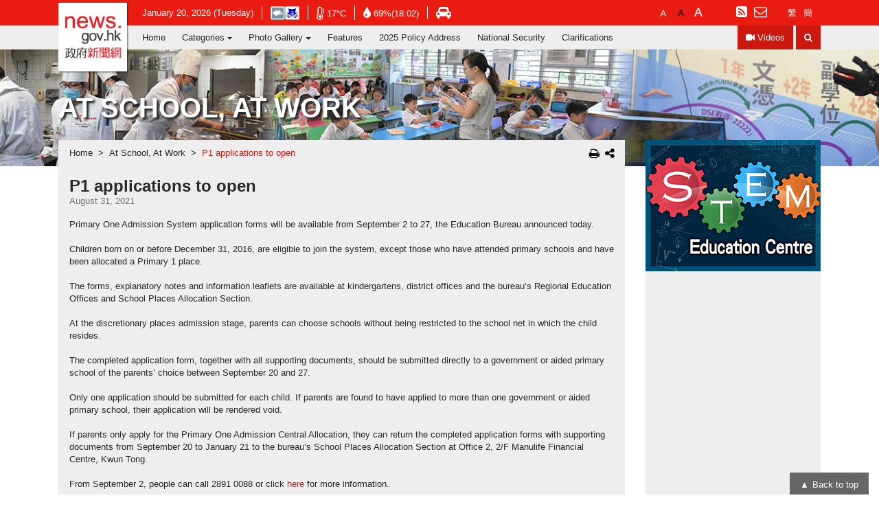

--- FILE ---
content_type: text/html
request_url: https://www.news.gov.hk/eng/2021/08/20210831/20210831_151304_507.html?utm_source=dlvr.it&utm_medium=blogger
body_size: 7968
content:
<!DOCTYPE html PUBLIC "-//W3C//DTD XHTML 1.0 Transitional//EN" "http://www.w3.org/TR/xhtml1/DTD/xhtml1-transitional.dtd">
<html  xmlns="http://www.w3.org/1999/xhtml" xml:lang="en" lang="en">
				<head>
					<meta charset="utf-8"/>
					<meta http-equiv="X-UA-Compatible" content="IE=edge,chrome=1"/>
					<meta name="viewport" content="width=device-width, initial-scale=1.0"/>
					<meta name="language" content="zh-hk" />
					<meta name="robots" content="index,nofollow" />
<meta property="fb:pages" content="1539066899649361" />
<meta name="description" content=""/>
<meta property="og:type" content="website" />
<meta property="og:site_name" content="Hong Kong's Information Services Department" />
					<meta name="keywords" content="P1 applications to open"/>
					<title>news.gov.hk - P1 applications to open</title>
					<meta name="date" content="2021-08-31T16:13:52+08:00" />
					<meta name="last-modified" content="31/08/2021 04:13:52 PM" />
					<meta property="og:url" content="http://www.news.gov.hk/eng/2021/08/20210831/20210831_151304_507.html" />
					<meta property="og:title" content="P1 applications to open" />
					<meta property="og:description" content="Primary One Admission System application forms will be available from September 2
to 27, the Education Bureau announces." />
					<meta property="og:image" content="http://www.news.gov.hk/eng/2021/08/20210831/20210831_151304_507/images/20210831155351417.jpg" />
					<script>
						var sys_isNewsArticle="true";
						var sys_lv2nodeId="";
						var sys_lv2breadcrumbUrl="";
						var sys_lang="eng";
						var tagsKey="school_work";
						var isFeature=false;
						var sys_title="P1 applications to open";
						var eventDateMonth="202108";
					</script>
					<!-- Google tag (gtag.js) -->
<script async src="https://www.googletagmanager.com/gtag/js?id=G-PX46BZBPF9"></script>
<script>
  window.dataLayer = window.dataLayer || [];
  function gtag(){dataLayer.push(arguments);}
  gtag('js', new Date());

  gtag('config', 'G-PX46BZBPF9');
</script>

<link rel="apple-touch-icon" sizes="57x57" href="/web/images/favicon/apple-icon-57x57.png">
<link rel="apple-touch-icon" sizes="60x60" href="/web/images/favicon/apple-icon-60x60.png">
<link rel="apple-touch-icon" sizes="72x72" href="/web/images/favicon/apple-icon-72x72.png">
<link rel="apple-touch-icon" sizes="76x76" href="/web/images/favicon/apple-icon-76x76.png">
<link rel="apple-touch-icon" sizes="114x114" href="/web/images/favicon/apple-icon-114x114.png">
<link rel="apple-touch-icon" sizes="120x120" href="/web/images/favicon/apple-icon-120x120.png">
<link rel="apple-touch-icon" sizes="144x144" href="/web/images/favicon/apple-icon-144x144.png">
<link rel="apple-touch-icon" sizes="152x152" href="/web/images/favicon/apple-icon-152x152.png">
<link rel="apple-touch-icon" sizes="180x180" href="/web/images/favicon/apple-icon-180x180.png">
<link rel="icon" type="image/png" sizes="192x192"  href="/web/images/favicon/android-icon-192x192.png">
<link rel="icon" type="image/png" sizes="32x32" href="/web/images/favicon/favicon-32x32.png">
<link rel="icon" type="image/png" sizes="96x96" href="/web/images/favicon/favicon-96x96.png">
<link rel="icon" type="image/png" sizes="16x16" href="/web/images/favicon/favicon-16x16.png">
<meta name="msapplication-TileColor" content="#ffffff">
<meta name="msapplication-TileImage" content="/web/images/favicon/ms-icon-144x144.png">
<link rel="manifest" href="/web/images/favicon/manifest.json">

<script src="https://kit.fontawesome.com/ba568485a9.js" crossorigin="anonymous"></script>
<link type="text/css" rel="stylesheet" href="/web/common/css/eng/vendor.css"/>
<link type="text/css" rel="stylesheet" href="/web/common/css/eng/global.css"/>
<link rel="stylesheet" href="https://fonts.googleapis.com/css2?family=Material+Symbols+Outlined:opsz,wght,FILL,GRAD@48,400,0,0" />
<script type="text/javascript" src="/web/common/js/eng/vendor/vendor.js"></script>


<script src="/web/common/js/jquery-dateFormat.min.js"></script>
<script src="/web/common/js/isd_common_config.js"></script>
<script src="/web/common/js/getwebcastdata.js"></script>
<script src="/web/common/js/isd_common.js"></script>

<script>
	var date = new Date();
	//document.write("<script src=\"/web/common/js/breadcrumb_"+sys_lang+".js?date=" + date.getTime() + "\"><\/script>");
    document.write("<script src=\"/web/common/js/breadcrumb_"+sys_lang+".js\"><\/script>");	
	
	$(function(){
		<!-- load weather -->
		loadDataFeedWeather(sys_lang);
		<!-- load WebCast -->
		loadWebCast();
		getWebCastData(sys_lang);
	})
</script>
<script src="/web/common/js/videojs-resolution-switcher.js"></script>
<link rel="stylesheet" href="/web/common/css/eng/videojs-resolution-switcher.css">
				</head>
				<body>
					
<!-- Webcasts -->
	<!-- ./Webcasts -->

	<!-- Menu navbar -->
	<nav class="header navbar navbar-toggleable-lg">

		<div class="navbar-info collapse navbar-collapse" id="navbar-information">
			<div class="container-fluid">
				<ul class="list-info list-unstyled list-inline d-flex flex-wrap align-items-center">

					<li class="list-inline-item"><span id="information-date"></span></li>

					<li class="list-inline-item">
						<a id="weatherIcon" class="align-middle" target="_blank" href="https://www.hko.gov.hk/en/wxinfo/currwx/current.htm" title="Hong Kong Observatory">
							<span class="sr-only">Open in new window - Hong Kong Observatory website</span>
						</a>
					</li>

					<li class="list-inline-item mob-6">
						<a class="align-middle" target="_blank" href="https://www.hko.gov.hk/en/wxinfo/currwx/current.htm" title="Temperature">
							<i class="fa fa-thermometer-empty align-middle" aria-hidden="true"></i>
							<span class="align-middle" id="information-temperature"></span>
							<span class="sr-only">Open in new window - Hong Kong Observatory website</span>
						</a>
					</li>

					<li class="list-inline-item mob-6">
						<a class="align-middle" target="_blank" href="https://www.hko.gov.hk/en/wxinfo/currwx/current.htm" title="Relative Humidity">
							<i class="align-middle fa fa-tint" aria-hidden="true"></i>
							<span class="align-middle" id="information-humidity"></span>
							<span class="sr-only">Open in new window - Hong Kong Observatory website</span>
						</a>
					</li>

					<li class="list-inline-item hidden-lg-down">
						<a class="align-middle" target="_blank" class="ml-2" href="https://www.hkemobility.gov.hk/tc/traffic-information/live/cctv" title="Traffic Condition">
							<i class="fa fa-car" aria-hidden="true"></i>
							<span class="sr-only">Open in new window - Hong Kong Transport Department website</span>
						</a>
					</li>

					<li class="list-inline-item hidden-xl-up">
						<a href="/eng/advanced_search.html">Search</a>
					</li>

					<li class="list-inline-item hidden-xl-up">
						<a href="http://traffic.td.gov.hk/selection_e.htm" target="_blank">Traffic Conditions</a>
					</li>

					<li class="list-inline-item hidden-xl-up">
						<a href="/newsSubscription/index.jsp?lang=eng">Subscription</a>
					</li>
					
					<li class="list-inline-item border-0 fontsize-setting ml-0 ml-xl-auto">
						<a id="font-small" href="javascript:void(0);"><span class="sr-only">Default Font Size</span></a>
						<a id="font-middle" href="javascript:void(0);"><span class="sr-only">Larger Font Size</span></a>
						<a id="font-large" href="javascript:void(0);"><span class="sr-only">Largest Font Size</span></a>
                        <span id="toggle-light-mode" style="margin-left:25px;">
							<button class="navbar-toggler light-setting align-self-center hidden-xl-up ml-auto" role="button" aria-label="Toggle Light Mode">
							<i class="fa fa-adjust" aria-hidden="true" title="Toggle Light Mode"></i>
							<span class="sr-only">Toggle Light Mode</span>
							</button>
                        </span>                           
					</li>

					<li class="list-inline-item border-0 hidden-lg-down">
						<a href="/eng/rss/index.html"><i class="fa fa-rss-square" aria-hidden="true"></i><span class="sr-only">RSS</span></a>
						<a href="/newsSubscription/index.jsp?lang=eng"><i class="fa fa-envelope-o hidden-lg-down" aria-hidden="true"></i><span class="hidden-xl-up">Subscription</span></a>
					</li>

					<li class="list-inline-item border-0 lang-setting d-flex d-xl-block hidden-lg-down">
						<a class="active" href="javascript:chglang('eng');">ENG</a>
						<a class="" href="javascript:chglang('chi');">繁</a>
						<a class="" href="javascript:chglang('chs');">簡</a>
					</li>
				</ul>

			</div>
		</div>

		<div class="navbar-tools">
			<div class="container-fluid">
				<div class="row align-items-center">

					<a class="navbar-brand p-0 mr-0" href="/eng/index.html" >
						<span class="sr-only">news.gov.hk homepage from Hong Kong's Information Services Department</span>
					</a>
					
					<button class="navbar-toggler light-setting align-self-center hidden-xl-up ml-auto" role="button" aria-label="Toggle Light Mode" style="visibility:hidden;">
						<i class="fa fa-adjust" aria-hidden="true"></i>
						<span class="sr-only">Toggle Light Mode</span>
					</button>

					<a href="javascript:chglang('chi');" class="hidden-xl-up" id="lang-setting-tc" style="color:#e81b10;margin:6px;display:block;">繁</a>
					<a href="javascript:chglang('chs');" class="hidden-xl-up" id="lang-setting-sc" style="color:#e81b10;margin:6px;display:block;">簡</a>                        
                        
					<button class="navbar-toggler align-self-center hidden-xl-up" role="button" data-target="#navbar-information" aria-controls="navbar-information" aria-expanded="false" aria-label="Toggle Tools Menu">
						<i class="fa fa-cog" aria-hidden="true"></i>
						<span class="sr-only">Toggle Tools Menu</span>
					</button>

					<button class="navbar-toggler align-self-center hidden-xl-up" role="button" data-target="#navbar-maincatalog" aria-controls="navbar-maincatalog" aria-expanded="false" aria-label="Toggle Navigation Menu">
						<i class="fa fa-bars" aria-hidden="true"></i>
						<span class="sr-only">Toggle Navigation Menu</span>
					</button>

				</div>
			</div>
		</div>

		<div class="navbar-catalog collapse navbar-collapse" id="navbar-maincatalog">
			<div class="container-fluid">
				<ul class="navbar-nav">
					<li class='nav-item'>
<a class='nav-link' target='_self' href='/eng/index.html'>Home</a>
</li>
<li class='nav-item dropdown'>
<a class='nav-link dropdown-toggle' id='navbarDropdowncatalog102' data-toggle='dropdown' aria-haspopup='true' aria-expanded='false' href=''>Categories</a>
<div class='dropdown-menu rounded-0' aria-labelledby='navbarDropdowncatalog102'>
<a class='dropdown-item nav-link' target='_self' href='/eng/categories/finance/index.html'>Business & Finance</a> 
<a class='dropdown-item nav-link' target='_self' href='/eng/categories/school_work/index.html'>At School, At Work</a> 
<a class='dropdown-item nav-link' target='_self' href='/eng/categories/health/index.html'>Health & Community</a> 
<a class='dropdown-item nav-link' target='_self' href='/eng/categories/environment/index.html'>Environment</a> 
<a class='dropdown-item nav-link' target='_self' href='/eng/categories/law_order/index.html'>Law & Order</a> 
<a class='dropdown-item nav-link' target='_self' href='/eng/categories/infrastructure/index.html'>Infrastructure & Logistics</a> 
<a class='dropdown-item nav-link' target='_self' href='/eng/categories/admin/index.html'>Admin & Civic Affairs</a> 
<a class='dropdown-item nav-link' target='_self' href='/eng/categories/city_life/index.html'>City Life</a> 
<a class='dropdown-item nav-link' target='_self' href='/eng/categories/record/index.html'>On The Record</a> 
</div>
</li>
<li class='nav-item dropdown'>
<a class='nav-link dropdown-toggle' id='navbarDropdowncatalog3292' data-toggle='dropdown' aria-haspopup='true' aria-expanded='false' href=''>Photo Gallery</a>
<div class='dropdown-menu rounded-0' aria-labelledby='navbarDropdowncatalog3292'>
<a class='dropdown-item nav-link' target='_self' href='/eng/photo_gallery/events/index.html'>News</a> 
<a class='dropdown-item nav-link' target='_self' href='/eng/photo_gallery/people/index.html'>Special Events</a> 
</div>
</li>
<li class='nav-item'>
<a class='nav-link' target='_self' href='/eng/feature/index.html'>Features</a>
</li>
<li class='nav-item'>
<a class='nav-link' target='_self' href='/eng/categories/2025PolicyAddress/index.html'> 2025 Policy Address</a>
</li>
<li class='nav-item'>
<a class='nav-link' target='_self' href='/eng/categories/nationalsecurity/index.html'>National Security</a>
</li>
<li class='nav-item'>
<a class='nav-link' target='_self' href='/eng/categories/clarification/index.html'>Clarifications</a>
</li>

					<li class="nav-item nav-video-item ml-0 ml-xl-auto"><a class="nav-link" href="/eng/news_video/index.html"><i class="fa fa-video-camera align-middle hidden-lg-down" aria-hidden="true"></i><span class="align-middle">Videos</span></a></li>
					<li class="nav-item nav-search-item ml-1 hidden-lg-down"><a class="nav-link" href="/eng/advanced_search.html"><i class="fa fa-search" aria-hidden="true"></i><span class="sr-only">Search</span></a></li>
				</ul>
			</div>
		</div>
	</nav>
	<!-- ./Menu navbar --><main>
   <section class="section-category section-newsdetail">
      <div id="sys_section_banner" class="section-banner d-flex align-items-center" style="background: url('') center / cover no-repeat">
         <div class="container">
            <h1 id="sys_section_title" class="section-title text-uppercase font-weight-bold mb-0"></h1>
            <div id="sys_section_title_feature_block" class="mt-4 mt-lg-5" style="display: none;">
               <h4 id="sys_section_title_feature" class="section-category-name d-inline-block font-weight-bold text-uppercase mt-3 mb-0"></h4>
            </div>
            <div id="sys_section_subTitle_feature_block" style="display: none;">
               <h1 id="sys_section_subTitle_feature" class="section-title h4 d-inline-block font-weight-bold mx-auto mb-0"></h1>
            </div>
         </div>
      </div>
      <div class="container mt-xl-n39">
         <div class="row">
            <div class="category-inner mb-4 col-12 col-lg-9 col-xl-9">
               <div class="breadcrumb-wrap d-flex align-items-center">
                  <ol class="breadcrumb mb-0 px-3">
                     <div id="sys_breadcrumbDiv"></div>
                  </ol>
                  <div class="option-btn-group ml-auto col-2 text-right hidden-lg-down"><button type="button" class="btn btn-icon p-0" title="print this page" onclick="window.popupPrint();"><i class="fa fa-print" aria-hidden="true"></i></button><button id="mediaShareOpen" type="button" class="btn btn-icon social-btn p-0 ml-2" data-toggle="popover" data-original-title="" title=""><i class="fa fa-share-alt" aria-hidden="true"></i></button></div>
               </div>
               <div class="newsdetail-inner p-3">
                  <div class="row">
                     <h1 class="news-title h4 font-weight-bold col-9 col-sm-10 col-xl-12 mb-0">P1 applications to open</h1>
                     <div class="col-3 col-sm-2 mb-3 mb-xl-0 text-right option-btn-group hidden-xl-up"><button type="button" class="btn btn-icon p-0" title="print this page" onclick="window.popupPrint();"><i class="fa fa-print" aria-hidden="true"></i></button><button id="mediaShareOpen" type="button" class="btn btn-icon social-btn p-0 ml-2" data-toggle="popover" data-original-title="" title=""><i class="fa fa-share-alt" aria-hidden="true"></i></button></div>
                  </div>
                  <div class="d-flex flex-wrap mb-3"><span class="align-middle news-date text-nowrap mr-3">August 31, 2021</span><span class="align-middle">
                        <div id="fb-root"></div>
													<script>(function(d, s, id) {
													  var js, fjs = d.getElementsByTagName(s)[0];
													  if (d.getElementById(id)) return;
													  js = d.createElement(s); js.id = id;
													  js.src = "//connect.facebook.net/en_US/sdk.js#xfbml=1&version=v2.9&appId=927428533967347";
													  fjs.parentNode.insertBefore(js, fjs);
													}(document, 'script', 'facebook-jssdk'));</script>
													<div class="fb-like" data-href="http://www.news.gov.hk//eng/2021/08/20210831/20210831_151304_507.html" data-layout="button_count" data-action="like" data-size="small" data-show-faces="false" data-share="false"></div></span></div>
                  <div class="newsdetail-content mt-3"><p>Primary One Admission System application forms will be available from September 2 to 27, the Education Bureau announced today.</p>
<p>&nbsp;</p>
<p>Children born on or before December 31, 2016, are eligible to join the system, except those who have attended primary schools and have been allocated a Primary 1 place.</p>
<p>&nbsp;</p>
<p>The forms, explanatory notes and information leaflets are available at kindergartens, district offices and the bureau&rsquo;s Regional Education Offices and School Places Allocation Section.</p>
<p>&nbsp;&nbsp;</p>
<p>At the discretionary places admission stage, parents can choose schools without being restricted to the school net in which the child resides.</p>
<p>&nbsp;</p>
<p>The completed application form, together with all supporting documents, should be submitted directly to a government or aided primary school of the parents&rsquo; choice between September 20 and 27.</p>
<p>&nbsp;</p>
<p>Only one application should be submitted for each child. If parents are found to have applied to more than one government or aided primary school, their application will be rendered void.</p>
<p>&nbsp;</p>
<p>If parents only apply for the Primary One Admission Central Allocation, they can return the completed application forms with supporting documents from September 20 to January 21 to the bureau&rsquo;s School Places Allocation Section at Office 2, 2/F Manulife Financial Centre, Kwun Tong.</p>
<p>&nbsp;</p>
<p>From September 2, people can call 2891 0088 or click&nbsp;<a href="https://www.edb.gov.hk/en/edu-system/primary-secondary/spa-systems/primary-1-admission/index.html">here</a> for more information.</p>
<p>&nbsp;</p>
<p>Meanwhile, the Committee on Home-School Co-operation will upload the Primary School Profiles 2021 e-version in Chinese and English to its&nbsp;<a href="https://www.chsc.hk/psp2020/index.php?lang_id=1">website</a> on September 2 to help parents choose schools for their children.</p></div>
               </div>
               <div class="row no-gutters mt-3" id="previousNextContent" style="display : none;">
                  <div class="col-6" id="previousPageDiv"><a class="btn btn-prev-post d-block h-100 px-4 py-3 text-left" href=""><i class="fa fa-chevron-left" aria-hidden="true"></i><div class="font-weight-bold">Previous</div>
                        <div id="previousPageTitle" class="mt-2 text-truncate"></div></a></div>
                  <div class="col-6" id="nextPageDiv"><a class="btn btn-next-post d-block h-100 px-4 py-3 text-right" href=""><i class="fa fa-chevron-right" aria-hidden="true"></i><div class="font-weight-bold">Next</div>
                        <div id="nextPageTitle" class="mt-2 text-truncate"></div></a></div>
               </div>
            </div>
            <aside class="category-aside d-flex mx-auto mb-4 col-10 col-sm-8 col-lg-3 col-xl-3">
               <div class="category-aside-body">
                  <div id="sys_related_news"></div>
                  <div id="category-other" class="category-other-body carousel slide" data-ride="carousel">
                     <div class="carousel-inner" role="listbox">
                        <div class="carousel-item active"><a class="news-block news-block-other text-center w-100" target="_blank" href="http://www.atec.edu.hk/stemcentre/index.html"><img width="255" height="191" src="/web/common/images/newsArticleBanner/eng/20181014002630310.jpg" alt="STEM Education Centre"></a></div>
                     </div>
                  </div>
               </div>
            </aside>
         </div>
      </div>
   </section>
</main><!-- Footer -->
<footer class="footer">
	<div class="container">
		<div class="d-flex flex-wrap align-items-center">
			<ul class="nav footer-info mx-auto mx-lg-0">
				<li class="nav-item">
					<a class="nav-link" href="/contactUs/index.jsp?lang=eng">Contact Us</a>
				</li>
				<li class="nav-item">
					<a class="nav-link" href="/eng/about/index.html">About Us</a>
				</li>
				<li class="nav-item">
					<a class="nav-link" href="/eng/archive_calendar.html">Archive</a>
				</li>
				<li class="nav-item">
					<a class="nav-link" href="/eng/sitemap.html">Sitemap</a>
				</li>
			</ul>
			<ul class="nav mx-auto ml-lg-auto mr-lg-0">
				<li class="nav-item">
					<a class="nav-link px-1" href="/eng/accessibility_statement.html"><img src="/web/images/icon/wac.gif" alt="Web Accessibility Conformance" /></a>
				</li>
				<li class="nav-item">
					<a class="nav-link px-1" href="http://www.gov.hk/en/residents/" target="_blank"><img src="/web/images/icon/logo_govhk.gif" alt="GovHK" /></a>
					<span class="sr-only">Open in new window</span>
				</li>
				<li class="nav-item">
					<a class="nav-link px-1" href="http://www.brandhk.gov.hk/" target="_blank"><img src="/web/images/icon/logo_hk.gif" alt="Brand Hong Kong" /></a>
					<span class="sr-only">Open in new window</span>
				</li>
			</ul>
		</div>
	</div>
</footer>
<!-- ./Footer -->
<div class="backtotop-wrapper">
		<a class="backtotop" href="#" title="Back To Top">Back to top</a>
	</div>

				<script>
	$(function(){
		var thisHref = location.href;
		var thisHrefCategory = null;
		var categoryName = '';
		var tlVal = false;
		var tlName = '';

		var languageUrl = "/"+sys_lang+"/";
		var pageType = "category";
		
		if(thisHref.indexOf("/no-injection/iw-mount") != -1){//is Generate html
			if(isFeature) {
				pageType = "feature";
			}
		} else {
			var checkThisUrlOtherLang = thisHref.split(languageUrl)[1];
			checkThisUrlOtherLang = checkThisUrlOtherLang.split(".htm")[0];
			var checkThisUrlOtherLangYear = checkThisUrlOtherLang.substr(0,4)+"/";
			var checkThisUrlOtherLangMonth = checkThisUrlOtherLang.substr(5,2)+"/";
			var checkThisUrlOtherLangDate = checkThisUrlOtherLang.substr(8,8)+"/";
			var checkThisUrlOtherLangName = checkThisUrlOtherLang.substr(17);
			var sys_langContrary;
			if(sys_lang == "eng"){
				sys_langContrary = "chi";
			}else{
				sys_langContrary = "eng";
			}
			var searchNewsArticleUrl = getURLForLiveSiteJSP("searchNewsArticle.jsp","language="+sys_langContrary+
					"&path4="+checkThisUrlOtherLangYear+
					"&path5="+checkThisUrlOtherLangMonth+
					"&path6="+checkThisUrlOtherLangDate+
					"&path7="+checkThisUrlOtherLangName);
			$.ajax({
				url:searchNewsArticleUrl,
				async: false,
				dataType:'HTML',
				cache:false,
				success:function(result){
					if (window.ActiveXObject) {
						xmlDoc=new ActiveXObject("Microsoft.XMLDOM");
						xmlDoc.async="false";
						xmlDoc.loadXML(result);
					} else {
						parser=new DOMParser();
						xmlDoc=parser.parseFromString(result,"text/xml");
					}
					if($(xmlDoc).find('RESULT').find("ROOT").find("searchResult").text() == "False"){
						if(sys_langContrary == "chi"){
							$(".lang-setting").find('a').eq(1).remove(); //remove TC
							$(".lang-setting").find('a').eq(1).remove(); //remove SC
                          	$("#lang-setting-tc").css("display", "none"); //remove TC
							$("#lang-setting-sc").css("display", "none"); //remove SC	
						}else{
							if(window.location.href.indexOf(sysKanhanPrefix) != -1){
								$(".lang-setting").find('a').eq(2).remove(); //remove SC
								$("#lang-setting-sc").css("display", "none"); //remove SC
								$(".lang-setting").find('a').eq(0).remove(); //remove ENG
								$("#lang-setting-en").css("display", "none"); //remove ENG                              
							}else{
								$(".lang-setting").find('a').eq(0).remove();  //remove ENG
								$("#lang-setting-en").css("display", "none"); //remove ENG
							}
							
						}
					}
				},
				error:function(result){
					//console.log(ajaxUrl + " AJAX Error");
				}
			});
		}
		
		if(thisHref.indexOf("/no-injection/iw-mount") != -1 && isFeature){//is Generate html
			
		} else {
			if(thisHref.indexOf("?type=") != -1){
				pageType = thisHref.split("?type=")[1];
				if(pageType.indexOf("&tl=") != -1){
					tlVal = pageType.split("&tl=")[1];
					pageType = pageType.split("&tl=")[0];
				}
				if(pageType.indexOf("&name=") != -1){
					pageType = pageType.split("&name=")[0];
				}
			}else if(thisHref.indexOf("?&tl=") != -1){
				tlVal = thisHref.split("&tl=")[1];
			}

			thisHref = languageUrl+thisHref.split(languageUrl)[1];
			if(thisHref.indexOf("?type=category") != -1){
				var tagsKeyArr = tagsKey.split(",");

				var thisHrefCategoryNoTl = thisHref.split("?type=category&name=")[1];
				if(thisHrefCategoryNoTl.indexOf("&tl=") != -1){
					thisHrefCategoryNoTl = thisHrefCategoryNoTl.split("&tl=")[0]
				}
				
				if(tagsKeyArr.indexOf(thisHrefCategoryNoTl) == -1){
					if(tagsKey.indexOf(",") == -1){
						thisHrefCategory = tagsKey;
					}else{
						thisHrefCategory = tagsKey.split(",")[0];
					}
				}else{
					thisHrefCategory = thisHrefCategoryNoTl;
					thisHrefCategory = thisHrefCategory.split("&tl=")[0];
				}
				thisHref = thisHref.split("?type=category")[0];
				categoryName = '&name='+thisHrefCategory;
			}else{
				if(tagsKey.indexOf(",") == -1){
					thisHrefCategory = tagsKey;
				}else{
					thisHrefCategory = tagsKey.split(",")[0];
				}
				thisHref = thisHref.split("?")[0];
				if(pageType == "category"){
					categoryName = '&name='+thisHrefCategory;
				}
			}
			if(tlVal == "t"){
				tlName = "&tl="+tlVal;
				tlVal = true;
			}else{
				tlVal = false;
			}
		}
		
		//使用thisHrefCategory 回傳至jsp取得xml
		if(pageType == "category") {
			newsArticleSecectOptionIncludesHtml(sys_lang, "category", thisHrefCategory, tlVal);
		} else if(pageType == "feature") {
			newsArticleSecectOptionIncludesHtml(sys_lang, "feature", null, tlVal);
		} else if(pageType.indexOf("ticker")>=0) {
			newsArticleSecectOptionIncludesHtml(sys_lang, "ticker", thisHrefCategory);
		}
		
		//判斷在陣列中的哪一頁，需要有當頁的上下頁功能
		var urlArray = [];
		for (var i = 0; i < dataCollectXmlArr.length; i++) {
			if(dataCollectXmlArr[i].generateHtmlPath.indexOf("/html/") != -1){
				urlArray.push(dataCollectXmlArr[i].generateHtmlPath.substr(5));
			}else{
				urlArray.push(dataCollectXmlArr[i].generateHtmlPath);
			}
		}
		

		//setup news article banner
		if(pageType == "category") {
			$("#sys_section_banner").css({'background-image':'url("'+dataCollectCategoryXmlArr[0].bannerImage+'")','opacity':1});
			sys_lv2nodeId = dataCollectCategoryXmlArr[0].nodeId;
			sys_lv2breadcrumbUrl = dataCollectCategoryXmlArr[0].generateHtmlPath;
		} else if(pageType == "feature") {
			var newsArticleBannerImage;
			
			var nowUrlNews = thisHref.substring(thisHref.lastIndexOf("/")+1);
			if( nowUrlNews.indexOf("?type=feature") != -1){
				nowUrlNews = nowUrlNews.split("?type=")[0];
			}
			for(var j = 0; j < dataCollectXmlArr.length; j++){
				if( nowUrlNews == dataCollectXmlArr[j].generateHtmlPath.substring(dataCollectXmlArr[j].generateHtmlPath.lastIndexOf("/")+1) ){
					newsArticleBannerImage = dataCollectXmlArr[j].featureImage;
					break;
				}
			}
			//console.log('last! newsArticleBannerImage: ',newsArticleBannerImage);

			//$("#sys_section_subTitle_feature").text(sys_title);
			//$("#sys_section_subTitle_feature_block").css('display','block');
			
			$("#sys_section_banner").removeClass("align-items-center");
			$("#sys_section_banner").addClass("section-xl-banner");
			$("#sys_section_title").css('display','none');
			//$("#sys_section_title_feature_block").css('display','block');
			
			$("#sys_section_banner").css({'background-image':'url("'+newsArticleBannerImage+'")',
				'background-size':'cover',
				'background-position':'center',
				'background-repeat':'no-repeat',
				'opacity':1});

			$("#sys_section_banner > .container").remove();
			
			
			sys_lv2nodeId = dataFeatureXml[0].nodeId;
			if (sys_lang=="eng") {
				sys_lv2breadcrumbUrl = "/eng/feature/index.html";
			} else {
				sys_lv2breadcrumbUrl = "/chi/feature/index.html";
			}
		}else if(pageType.indexOf("ticker")>=0){
			$("#sys_section_banner").css({'background-image':'url("'+dataCollectXmlArr[0].tickerBannerImage+'")','opacity':1});
			sys_lv2nodeId = dataCollectXmlArr[0].tickerNodeId;
			sys_lv2breadcrumbUrl = "javascript:;";
		}

		//setup previous page & next page	
		var thisHrefPosition = urlArray.indexOf(thisHref);//比對目前url在Arr的第幾號

		if (thisHrefPosition != -1 && urlArray.length > 1) {
			$("#previousNextContent").show();

			if((thisHrefPosition+1)>=urlArray.length){
				$("#previousPageDiv > a").eq(0).attr("href",dataCollectXmlArr[thisHrefPosition-1].generateHtmlPath+'?type='+pageType+categoryName+tlName);
				$("#previousPageTitle").html(dataCollectXmlArr[thisHrefPosition-1].title);

				$("#previousPageDiv").css({"width":"100%","max-width":"none","flex":"100%"});
				$("#nextPageDiv").hide();
			}else if((thisHrefPosition-1)<0){
				$("#nextPageDiv > a").eq(0).attr("href",dataCollectXmlArr[thisHrefPosition+1].generateHtmlPath+'?type='+pageType+categoryName+tlName);
				$("#nextPageTitle").html(dataCollectXmlArr[thisHrefPosition+1].title);

				$("#nextPageDiv").css({"width":"100%","max-width":"none","flex":"100%"});
				$("#previousPageDiv").hide();
				
			}else{
				$("#previousPageDiv > a").eq(0).attr("href",dataCollectXmlArr[thisHrefPosition-1].generateHtmlPath+'?type='+pageType+categoryName+tlName);
				$("#previousPageTitle").html(dataCollectXmlArr[thisHrefPosition-1].title);
				$("#nextPageDiv > a").eq(0).attr("href",dataCollectXmlArr[thisHrefPosition+1].generateHtmlPath+'?type='+pageType+categoryName+tlName);
				$("#nextPageTitle").html(dataCollectXmlArr[thisHrefPosition+1].title);

				$("#nextPageDiv").css("width","50%").show();
				$("#previousPageDiv").css("width","50%").show();
			}
		}else{
			$("#previousNextContent").hide();
		}
		
		$('#record-year-filter').on('change', function () {
			var url = $(this).val();
			if (url) {
				window.location = url;
			}
			return false;
		});

		//處裡Firefox kanhan後 newsArticle detail page load較慢，造成video無法播放問題
		$(window).on('load', function(){
			if(navigator.userAgent.match("Firefox") != null){
				if(sysVideoStreamingStatus == "videoStreamingEnabled"){
					if(window.location.href.indexOf(sysKanhanPrefix) != -1){
						var sysVideoDownloadLinkTextSource0 = $(".sysVideoStreamingLink").attr("src");
						$(".sysVideoStreamingLink").parent("#news_video_html5_api").attr("src" , sysVideoDownloadLinkTextSource0);
					}
				}
			}
		});
		
	});

</script>
				<script type="text/javascript" src="/web/common/js/eng/common.js"></script>
<script type="text/javascript" src="/web/common/js/eng/360p.js"></script>
<script type="text/javascript" src="/web/common/js/eng/replacevoid.js"></script>
<script>
$(document).ready(function() {
	onPageLoad();
	objectFitImages();
});
</script>
<script>
	$(function(){
		globalUpdate();
	});
</script>


				</body>
			</html>

--- FILE ---
content_type: text/html;charset=UTF-8
request_url: https://www.news.gov.hk/jsp//currentTime.jsp
body_size: -532
content:




















20260121



--- FILE ---
content_type: application/javascript; charset=utf-8
request_url: https://www.news.gov.hk/web/common/js/eng/common.js
body_size: 4879
content:
function onPageLoad() {
	/***************** NAv Menu Sticky ******************/
	$(function() {
		Stickyfill.add($('.header'));
	});

	/***************** NAV Menu ******************/
	$(function() {
		$('.form-search .js-trigger-open').on('click', function(e){
			e.preventDefault();
			var $target = $(this).parent('.form-search');
			$target.toggleClass('open');
		});
		
		function _closeMenu ($nav) { $nav.add($($nav.data('target'))).removeClass('show') }
		function _openMenu ($nav) { $nav.add($($nav.data('target'))).addClass('show') }
		$('.navbar-toggler[data-target]').on('click', function(event){
			var $target = $($(this).data('target')),
			$siblings = $('.navbar-toggler[data-target]').not($(this));

			return $siblings.hasClass('show') ? _closeMenu($siblings) : !1, $target.hasClass('show') ? _closeMenu($(this)) : _openMenu($(this));
		});

		$('main').on('click', function(){
			var $target = $('.navbar-toggler.show[data-target]');
			$target.length ? _closeMenu($target) : false;
		});
	});

	/***************** Global Event Delegate ******************/
	/// Video Modal ///
	$(function() {
		videojs.options.autoplay = true;
		videojs.options.techOrder = ['html5'];
		videojs.options.flash.swf = "common/js/vendor/video-js.swf";

		if ($.browser.msie === true) { // Force IE using flash player to support hls
			//videojs.options.techOrder = ['flash', 'html5'];
		}

		var lang = $('html').attr('lang').toLowerCase() || 'en';
		var story_label = {'en':'Full story', 'zh-hk':'全文', 'zh-cn':'全文'};
		var download_label = {'en':'Download Video', 'zh-hk':'下載影片', 'zh-cn':'下载影片'};
		var transcript_label = {'en':'Transcript', 'zh-hk':'檢視旁白', 'zh-cn':'检视旁白'};

		function _transcript() {
			$('#modal_transcript').slideToggle();
		}

		$(document).delegate('.news-modal', 'click', function(e){
			e.preventDefault();

			var player;
			var video_src = $(this).children('.video-src').val();
			var video_dl = $(this).attr('href');
			var video_transcript = $(this).children('.video-transcript').val();
			var video_story = $(this).children('.video-link').val();
			
			var mp4_src_txt;
			mp4_src_txt = (video_dl.search(/_720p.mp4/)==-1)?/.mp4/gi:/_720p.mp4/gi; //search old .mp4 or new _720p.mp4 src
			
			var video_dl_720_ok = CheckSrcExist(mp4_src_txt);
			
			var video_dl_360 = video_dl.replace(mp4_src_txt, "_360p.mp4");
			var video_src_360 = video_src.replace(mp4_src_txt, "_360p.mp4");    			
			var video_dl_360_ok = CheckSrcExist(video_dl_360);
			
			var video_dl_360_sign = video_dl.replace(mp4_src_txt, "_360s.mp4");
			var video_src_360_sign = video_src.replace(mp4_src_txt, "_360s.mp4");			
			var video_dl_360_sign_ok = CheckSrcExist(video_dl_360_sign);		

			var video_dl_720_sign = video_dl.replace(mp4_src_txt, "_720s.mp4");
			var video_src_720_sign = video_src.replace(mp4_src_txt, "_720s.mp4");			
			var video_dl_720_sign_ok = CheckSrcExist(video_dl_720_sign);
			
			var video_dl_1080 = video_dl.replace(mp4_src_txt, "_1080p.mp4");
			var video_src_1080 = video_src.replace(mp4_src_txt, "_1080p.mp4");    			
			var video_dl_1080_ok = CheckSrcExist(video_dl_1080);
			
			var video_dl_1080_sign = video_dl.replace(mp4_src_txt, "_1080s.mp4");
			var video_src_1080_sign = video_src.replace(mp4_src_txt, "_1080s.mp4");			
			var video_dl_1080_sign_ok = CheckSrcExist(video_dl_1080_sign);
			
			var video_message;
			var video_1080s_id, video_1080p_id, video_720s_id, video_720p_id, video_360s_id, video_360p_id;
			if(video_dl_1080_sign_ok){			
				video_1080s_res = 2;
				video_720s_res = 1;
				video_360s_res = 0;
				video_1080p_res = 5;				
				video_720p_res = 4;
				video_360p_res = 3;
				video_1080s_id = 'VideoLink2';				
				video_720s_id = 'VideoLink1';
				video_360s_id = 'VideoLink0';
				video_1080p_id = 'VideoLink5';
				video_720p_id = 'VideoLink4';
				video_360p_id = 'VideoLink3';
			}else if(video_dl_1080_ok){				
				video_1080p_res = 2;				
				video_720p_res = 1;
				video_360p_res = 0;
				video_1080p_id = 'VideoLink2';
				video_720p_id = 'VideoLink1';
				video_360p_id = 'VideoLink0';
			}else if(video_dl_720_sign_ok){
				video_720s_res = 1;
				video_360s_res = 0;
				video_720p_res = 3;
				video_360p_res = 2;
				video_720s_id = 'VideoLink1';
				video_360s_id = 'VideoLink0';
				video_720p_id = 'VideoLink3';
				video_360p_id = 'VideoLink2';
			}else{
				video_720p_res = 1;
				video_360p_res = 0;
				video_720s_res = 3;
				video_360s_res = 2;
				video_720p_id = 'VideoLink1';
				video_360p_id = 'VideoLink0';
				video_720s_id = 'VideoLink3';
				video_360s_id = 'VideoLink2';
			}			

			var video_src_1080_ok = '<source class="sysVideoStreamingLink" type="video/mp4" src="' + video_src_1080 + '" id="' + video_1080p_id + '" label="' + lbl1080p + '" res="' + video_1080p_res + '"></source>';
			var video_src_720_ok = '<source class="sysVideoStreamingLink" type="video/mp4" src="' + video_src + '" id="' + video_720p_id + '" label="' + lbl720p + '" res="' + video_720p_res + '"></source>';
			var video_src_360_ok = '<source class="sysVideoStreamingLink" type="video/mp4" src="' + video_src_360 + '" id="' + video_360p_id + '" label="' + lbl360p + '" res="' + video_360p_res + '"></source>';
			var video_src_1080_sign_ok = '<source class="sysVideoStreamingLink" type="video/mp4" src="' + video_src_1080_sign + '" id="' + video_1080s_id + '" label="' + lbl1080s + '" res="' + video_1080s_res + '"></source>';
			var video_src_720_sign_ok = '<source class="sysVideoStreamingLink" type="video/mp4" src="' + video_src_720_sign + '" id="' + video_720s_id + '" label="' + lbl720s + '" res="' + video_720s_res + '"></source>';
			var video_src_360_sign_ok = '<source class="sysVideoStreamingLink" type="video/mp4" src="' + video_src_360_sign + '" id="' + video_360s_id + '" label="' + lbl360s + '" res="' + video_360s_res + '"></source>';
			
			if(video_dl_1080_sign_ok){
				video_message = video_src_360_ok + video_src_720_ok + video_src_1080_ok + video_src_360_sign_ok + video_src_720_sign_ok + video_src_1080_sign_ok;
			}else if(video_dl_1080_ok){
				video_message = video_src_360_ok + video_src_720_ok + video_src_1080_ok;
			}else if(video_dl_720_sign_ok){
				video_message = video_src_360_ok + video_src_720_ok + video_src_360_sign_ok + video_src_720_sign_ok;
			}else{
				video_message = video_src_360_ok + video_src_720_ok;
			}
			
			if (video_src == undefined||video_src == '') {
				return false;
			}

			var modal_video = bootbox.dialog({ 
				onEscape: true,
				size: 'large',
				message: 	'<div class="embed-responsive embed-responsive-16by9">'+
								'<div class="embed-responsive-item"><video id="modal_video" class="modal-video video-js">'+ video_message + '</video></div>'+
							'</div>'+
							'<div class="text-center my-3"><a href="'+(highBandwidth?video_dl:video_dl_360)+'" target="_blank" target="_blank" class="mx-2" download id="VideoDownloadLink">'+(lang in download_label ? download_label[lang] : download_label['en'])+'</a>'+
							(video_transcript?'|<a id="transcript_toggle" class="mx-2" href="javascript:void(0)">'+(lang in transcript_label? transcript_label[lang] : transcript_label['en'])+'</a>':'')+
							(video_story?'|<a class="mx-2" href="'+video_story+'">'+(lang in story_label? story_label[lang] : story_label['en'])+'</a>':'')+
							'</div><textarea id="modal_transcript" class="w-100 modal-transcript" readonly>'+video_transcript+'</textarea><script>CheckDownloadLink();</script>',
			});

			$(modal_video).on('hidden.bs.modal', function (e) {
				$('#transcript_toggle').off('click', _transcript);
				player.dispose();
			});

			modal_video.init(function(){
				$('#transcript_toggle').on('click', _transcript);

				player = videojs('modal_video', {
					controls: true,
					//muted: true, 
					//added playbackRates on 20220706
					playbackRates:[0.5,1,1.5,2],	//index page	
					preload: false,
					// techorder : ["hls", "html5", "flash"],
					usingNativeControls: false,
					plugins: {
						videoJsResolutionSwitcher: {
						default: 1,
						dynamicLabel: true
						}
					}
				});

				// type: 'application/x-mpegURL',
				player.src([{src: video_src, type: 'video/mp4'}, {src: video_src, type: 'application/x-mpegURL'}]);

				player.ready(function() {
					player.play();

					var vid = this;
					vid.on("ended", function(){vid.hasStarted(false);});
				});
			});
		});

		/// Video ///
		$(function() {
			if ($('#news_video').length ) {
				player = videojs('news_video', { 
					controls: true, 
					//muted: true, 
					playbackRates:[0.5,1,1.5,2],
					preload: false, 
					autoplay: false,
					usingNativeControls: false,
					plugins: {
						videoJsResolutionSwitcher: {
						default: 1,
						dynamicLabel: true
						}
					}                  
				});

				player.ready(function() {
					var vid = this;
					vid.on("ended", function(){
						vid.hasStarted(false);
					});
				});
			}
		});
	});	

	/// Galleries Modal ///
	$(function() {
		$('.galleries-wrap').length && $('.galleries-wrap').each(function(){
			$(this).magnificPopup({ 
				delegate: '.galleries-modal', 
				gallery: {
					enabled : true,
					tCounter: '<span class="mfp-counter">%curr% / %total%</span>'
				},
				type: 'image', 
				image: { 
					titleSrc: function(item){ 
						return item.el.find('.news-caption').length?(item.el.find('input.news-caption').val()||item.el.find('.news-caption').html()):''; 
					}
				}, 
				callbacks: {
					buildControls: function() {
						return this.arrowLeft != undefined && this.arrowRight != undefined ? this.contentContainer.append(this.arrowLeft.add(this.arrowRight)) : false;
				      	// this.contentContainer.append(this.arrowLeft.add(this.arrowRight)); // re-appends controls inside the main container
				  	}
				}
			});
		})
	});

	/// Generate Print Page ///
	$(function(){

		window.popupPrint = function(id){
			var $detail = $('.newsdetail-inner').clone();
			var $related = $('.category-aside-body').clone();
			var newsTitle = $('.news-title').text();

			var lang = $('html').attr('lang').toLowerCase() || 'en';
			var print_label = {'en':'Print', 'zh-hk':'列印', 'zh-cn':'列印'};
			var lang_label = {'en':'eng', 'zh-hk':'chi', 'zh-cn':'chs'};

			//隱藏input區塊
			/*$detail.find('input.news-caption').each(function(){
				$(this).replaceWith( '<p>'+$(this).val()+'</p>' );
			});*/
			
			$detail.find('.carousel-container, .newsdetail-wrap').appendTo($detail);
			$detail.find('#sys_selectOptionDiv').remove();

			$detail.find('[data-ofi-src]').each(function(){
				$(this).attr('src', $(this).data('ofi-src')).attr('style', ''); // IE Fix
			});

			// $detail.find('.video-js').each(function(){
			// 	$(this).append('<img src="'+$(this).attr('poster')+'">'); // IE Fix
			// });

			// var frog = window.open("","wildebeast","width=640,height=500,scrollbars=1,resizable=0");
			var frog = window.open("","width=640,height=500,scrollbars=1,resizable=0");

			frog.document.open();
			frog.document.write('<!DOCTYPE html PUBLIC "-//W3C//DTD XHTML 1.0 Transitional//EN" "http://www.w3.org/TR/xhtml1/DTD/xhtml1-transitional.dtd">');
			frog.document.write('<html>');
			frog.document.write('<head>');
			frog.document.write('<title>'+newsTitle+'</title>');
			frog.document.write('<link href="/web/common/css/'+(lang in lang_label? lang_label[lang] : lang_label['en'])+'/print.css" rel="stylesheet" type="text/css" />');
			frog.document.write('</head>');

			frog.document.write('<body>');
			frog.document.write('<table cellpadding="0" cellspacing="0" border="0" width="640" style="border-bottom: 3px solid #ea1b10; padding:5px 5px 5px 5px;"><tr><td><img src="/web/images/logo-mob.jpg" border="0"/></td><td style="vertical-align: middle; text-align:right"><a href="javascript:window.print();" class="btn btn-print">'+(lang in print_label? print_label[lang] : print_label['en'])+'</a></td></tr>');
			frog.document.write('<table cellpadding="0" cellspacing="0" border="0" width="640" style="color:#333; font-size:13px; padding:20px 5px 0 5px;"><tr><td>');
			frog.document.write( $detail.html());
			frog.document.write('</td></tr></table>');

			// frog.document.write('<table cellpadding="0" cellspacing="0" border="0" width="640" style="color:#333; font-size:13px; border-bottom:1px solid #ccc; padding:20px 5px 20px 5px;"><tr><td>');
			// frog.document.write( $related.html());
			// frog.document.write('</td></tr></table>');

			// frog.document.write('<table cellpadding="0" cellspacing="0" border="0" width="640" style="border-top: 3px solid #ea1b10; padding:5px 5px 5px 5px;"><tr><td><img src="/web/images/logo-mob.jpg" border="0"/></td><td style="vertical-align: middle; text-align:right"><a href="javascript:window.print();" class="btn btn-print">'+(lang in print_label? print_label[lang] : print_label['en'])+'</a></td></tr>');
			frog.document.write('</body>');
			frog.document.write('</html>');
			frog.document.close();
			frog.focus();
		}

	}); 

	/// Font Size ///
	$(function() {
		$('.fontsize-setting').delegate('a', 'click', function(e){
			e.preventDefault();
			$('.fontsize-setting > a').removeClass('active');
			$(this).addClass('active');

			switch($(this).attr('id')) {
			    case 'font-small':
			    	$('html').css({'font-size':'90%'});
			        break;
			    case 'font-middle':
			    	$('html').css({'font-size':'100%'});
			        break;
			    case 'font-large':
			    	$('html').css({'font-size':'130%'});
			        break;    
			    default:
			        return false
			}
		});
	});

	/// Light Mode ///
	$(function() {
		$('.light-setting').on('click', function(e){
			e.preventDefault();
			$("html").toggleClass('light-mode');
		});
	});

	/// Back to Top ///
	$(function(){
		$('.backtotop').on('click', function(e){
			e.preventDefault();
			$("html, body").stop().animate({scrollTop:0}, '500', 'swing');
		});
	});

	/// Share Button ///
	$(function(){
		$('.social-btn').popover({trigger: 'click'})
	});

	/// Transcript ///
	$(function(){
		function _transcript() {
			$('#modal_transcript').slideToggle();
		}
		$('#transcript_toggle').off('click', _transcript);
		$('#transcript_toggle').on('click', _transcript);

		$('[data-toggle="transcript"]').on('click', function(e){
			return $($(this).data('target')).slideToggle();
		});
	});

	/// Display Tab ///
	$('.display-tab').delegate('.display-type', 'click', function(e){
		e.preventDefault();
		if ($(this).hasClass('active')) return false;

		var	$target = $('.news-table');

		$('.display-tab .display-type').removeClass('active');
		$(this).addClass('active');

		$target.toggleClass('show-as-item show-as-list');
	});

	/// Hide ///
	$('.timeline').delegate('li', 'click', function(){
		if (!$('.transition-wrap').length || $('.transition-wrap').hasClass('away')){return 0}
		$('.transition-wrap').addClass('away');
		setTimeout(function(){ 
			$('.transition-wrap').slideUp(400)
		}, 400);
	});

	/// Banner no active click ///
	$(document).delegate('.carousel-banner .banner-block', 'click', function(e){
		if (!$(this).parent().hasClass('swiper-slide-active')) { return e.preventDefault(); }
	});
	/***************** Carousel ******************/
	$(function() {
		var carousel_default = {
			touchRatio: 0,
			preventClicks: false,
			preventClicksPropagation: false,
			slidesPerView: 'auto',
			onTouchEnd: function (s, e) {
	          var range = 3
	          var diff = s.touches.diff = s.isHorizontal() ? s.touches.currentX - s.touches.startX : s.touches.currentY - s.touches.startY
	          if (diff < range || diff > -range) s.allowClick = true
	        },
	    	onInit: function(swiper) {
	    		var $controls = swiper.container.parent().find('.carousel-autoplay-control');
	    		if ($controls.length){
	    			$controls.find('.carousel-button-autoplay').on('click',function(e){
	    				e.preventDefault();
	    				$controls.toggleClass('is-playing is-pause')
	    				$(this).hasClass('carousel-button-pause') ? swiper.stopAutoplay() : swiper.startAutoplay();
	    			});
	    		}
	    		$(swiper.slides).eq( swiper.activeIndex ).addClass('showing-slide'); 
	    	}
		};
		
	// 	/// A1 Carousel ///
	// 	$('#carousel_a1').length && new Swiper('#carousel_a1', $.extend({nextButton:'.carousel-a1-next', prevButton:'.carousel-a1-prev', loop: true, autoplay: 5000, centeredSlides: true}, carousel_default));
		
	// 	/// banner Carousel ///
	// 	$('#carousel_banner').length && new Swiper('#carousel_banner', $.extend({onSlideChangeEnd: function(swiper){ swiper.fixLoop() },  nextButton:'.carousel-banner-next', prevButton:'.carousel-banner-prev', spaceBetween: 10, autoplay: 10000, slidesPerView: 1, pagination:'.carousel-banner-pagination', paginationClickable: true, loop: true, centeredSlides: true}, carousel_default));
		
	// 	/// Photo News Carousel ///
	// 	if ($('#carousel_photonews').length && $('#carousel_photonews_thumbs').length) {
	// 		var thumbs = new Swiper('#carousel_photonews_thumbs', $.extend({nextButton:'.carousel-photonews-next', prevButton:'.carousel-photonews-prev', spaceBetween: 10, slideToClickedSlide: true, onClick: function(swiper){goToSlide(swiper)}}, carousel_default));
	// 		var gallery = new Swiper('#carousel_photonews', $.extend({nextButton:'.carousel-photonewstop-next', prevButton:'.carousel-photonewstop-prev', onSlideChangeStart: function(swiper){ $(thumbs.slides).removeClass('showing-slide');$(thumbs.slides).eq( swiper.activeIndex ).addClass('showing-slide'); }}, carousel_default));
	// 		function goToSlide(swiper){ gallery.slideTo(swiper.clickedIndex) }
	// 	}
		
	// 	/// Video News Carousel ///
	// 	$('#carousel_video_news').length && new Swiper('#carousel_video_news', $.extend({nextButton:'.carousel-video-news-next', spaceBetween: 10, prevButton:'.carousel-video-news-prev', loop: true }, carousel_default));

		/// News Detail /// 
		if ($('#carousel_newsdetail').length && $('#carousel_newsdetail_thumbs').length) {
			var slideLength = $('#carousel_newsdetail_thumbs .swiper-slide').length;
			if ( slideLength <= 2 ) {
				$('.carousel-newsdetail-next, .carousel-newsdetail-prev, .carousel-newsdetail-pagination').hide()
			} else if( slideLength == 3 ) {
				$('.carousel-thumbs-container').addClass('size-md')
			} else if( slideLength > 3 ) {
				$('.carousel-thumbs-container').addClass('size-lg')
			}
		
			var video;
			// var thumbs2 = new Swiper('#carousel_newsdetail_thumbs', $.extend({nextButton:'.carousel-newsdetail-next', prevButton:'.carousel-newsdetail-prev', spaceBetween: 10, slidesPerGroup: 2,pagination:'.carousel-newsdetail-pagination', paginationClickable: true, slideToClickedSlide: true, onClick: function(swiper){ goToNewsSlide(swiper) }}, carousel_default));
			var thumbs2 = new Swiper('#carousel_newsdetail_thumbs', $.extend({nextButton:'.carousel-newsdetail-next', prevButton:'.carousel-newsdetail-prev', spaceBetween: 10, slidesPerGroup: 2, paginationClickable: true, slideToClickedSlide: true, onClick: function(swiper){ goToNewsSlide(swiper.clickedIndex) }}, carousel_default));
			var gallery2 = new Swiper('#carousel_newsdetail', $.extend({simulateTouch:false, onSlideChangeStart: function(swiper){ 
				try{ 
					video = videojs('news_video');
					video.pause();
				}catch(e){} 
			}}, carousel_default));
			window.goToNewsSlide = function(clickedIndex){ 
				gallery2.slideTo(clickedIndex);
				thumbs2.slideTo(clickedIndex);
				if($(gallery2.slides[gallery2.activeIndex]).find('video').length) {
					$('.js-videobtn-wrap').show();
				}else {
					$('.js-videobtn-wrap').hide();
				}
				$('.carousel-newsdetail-pagination .swiper-pagination-bullet').removeClass('swiper-pagination-bullet-active').eq(clickedIndex).addClass('swiper-pagination-bullet-active');
			}
			$('#carousel_newsdetail_thumbs .swiper-slide').each(function(i){
				$('.carousel-newsdetail-pagination').append('<span class="swiper-pagination-bullet" onClick="goToNewsSlide('+i+');"></span>');
			});
			$('.carousel-newsdetail-pagination .swiper-pagination-bullet').first().addClass('swiper-pagination-bullet-active');
		}

	// 	/// Video recommend ///
	// 	$('#carousel_video_recommend').length && new Swiper('#carousel_video_recommend', $.extend({nextButton:'.carousel-video-recommend-next', spaceBetween: 10, prevButton:'.carousel-video-recommend-prev', loop: true, autoplay: 5000 }, carousel_default));

	// 	/// Photo Gallery /// 
	// 	if ($('#carousel_photogallery').length  && $('#carousel_photogallery_thumbs').length) {
	// 		var photogallerythumbs = new Swiper('#carousel_photogallery_thumbs', $.extend({nextButton:'.carousel-photogallery-thumbs-next', prevButton:'.carousel-photogallery-thumbs-prev', spaceBetween: 10, slideToClickedSlide: true, onClick: function(swiper){goToSlide(swiper)}}, carousel_default));
	// 		var photogallery = new Swiper('#carousel_photogallery', $.extend({nextButton:'.carousel-photogallery-next', prevButton:'.carousel-photogallery-prev', centeredSlides: true, onSlideChangeStart: function(swiper){ showCaption($(photogallerythumbs.slides[swiper.activeIndex]));  } }, carousel_default));
	// 		function goToSlide(s){ 
	// 			if(s.clickedIndex == undefined ) return false;
	// 			photogallery.slideTo(s.clickedIndex);
	// 			showCaption($(s.clickedSlide));
	// 		}
	// 		// function topGallery(s) {
	// 		// 	showCaption($(photogallerythumbs.slides[s.activeIndex]));
	// 		// }
	// 		function showCaption($el) {
	// 			$(photogallerythumbs.slides).removeClass('showing-slide');
	// 			$el.addClass('showing-slide');

	// 			var caption = $el.find('.news-caption').val();
	// 			$('.js-show-caption').html(caption?caption:'');
	// 		}
	// 	}
		
	});
}
/*
$(document).ready(function() {
	onPageLoad();
	objectFitImages();
});
*/

--- FILE ---
content_type: application/javascript; charset=utf-8
request_url: https://www.news.gov.hk/web/common/js/isd_common_config.js
body_size: 297
content:
//remarked 20191231
//if(location.hostname == 'www.news.gov.hk'){
//      var a = 'https';
//      var b = window.location.href.substring(window.location.protocol.length);
//      var c = b.indexOf('sc.news.gov.hk/chi/');
//  		  b = b.replace('sc.news.gov.hk/chi/','sc.news.gov.hk/TuniS/www.news.gov.hk/chi/')
//   if(location.protocol != 'https:' || c>=0){
//        location.href = a +':' + b;
//   }
//}

if(location.hostname == 'www.news.gov.hk'){
   var a = 'https';
   var b = window.location.href.substring(window.location.protocol.length);
   if(location.protocol != 'https:'){
        location.href = a +':' + b;
   }
}


if(location.hostname == 'sc.news.gov.hk'){
    var a = 'https';
    var b = window.location.href.substring(window.location.protocol.length);  
    var c = b.indexOf('sc.news.gov.hk/chi/');
    b = b.replace('sc.news.gov.hk/chi/','sc.news.gov.hk/TuniS/www.news.gov.hk/chi/')
    if(location.protocol != 'https:' || c>=0){	
       location.href = a + ':' + b;
    }
}

var sysLivesiteConnectorURL="/jsp/";
var sysOnLineDate = "20180101";
var sysArchiveStartYear = "2010";
var sysArchiveCalendarStartDate = "20100901";
var sysArchiveDomain = "www.news.gov.hk";
var sysKanhanStatus="kanhanEnabled";
var sysKanhanPrefix="sc.news.gov.hk/TuniS/";
var sysVideoStreamingStatus="videoStreamingEnabled";
//var sysVideoStreamingHLSPrefix = "//video.news.gov.hk/hls";
// Add port 443 and https (20200518)
var sysVideoStreamingHLSPrefix = "//cloudvideo.news.gov.hk:443/hls";
//var sysVideoStreamingDownloadPrefix = "//video.news.gov.hk:8080/vod/VIDEO";
var sysVideoStreamingDownloadPrefix = "//www.news.gov.hk/videodownload";
var sysSearchURL="www.search.gov.hk/result";
var webcastBroadcastingRefreshMinute=1;
var webcastDefaultRefreshMinute=6;

//GoogleAnalyticsAddOn20190117
  (function(i,s,o,g,r,a,m){i['GoogleAnalyticsObject']=r;i[r]=i[r]||function(){
  (i[r].q=i[r].q||[]).push(arguments)},i[r].l=1*new Date();a=s.createElement(o),
  m=s.getElementsByTagName(o)[0];a.async=1;a.src=g;m.parentNode.insertBefore(a,m)
  })(window,document,'script','https://www.google-analytics.com/analytics.js','ga');

  ga('create', 'UA-19498377-1', 'auto');
  ga('set', 'anonymizeIP', true);
  ga('send', 'pageview');
//GoogleAnalyticsAddOn20190117

// Clarity tracking code for https://www.news.gov.hk/ 20221207
//    (function(c,l,a,r,i,t,y){
//        c[a]=c[a]||function(){(c[a].q=c[a].q||[]).push(arguments)};
//        t=l.createElement(r);t.async=1;t.src="https://www.clarity.ms/tag/"+i+"?ref=bwt";
//        y=l.getElementsByTagName(r)[0];y.parentNode.insertBefore(t,y);
//    })(window, document, "clarity", "script", "euig3lxvzz");
// Clarity tracking code for https://www.news.gov.hk/ 20221207


--- FILE ---
content_type: text/xml;charset=UTF-8
request_url: https://www.news.gov.hk/jsp/customSortNewsArticle.jsp?language=eng&category=school_work&max=20&returnCnt=100&time=202601201814&_=1768932876846
body_size: 16742
content:

<RESULT><language>eng</language><ROOT><nodeId>104</nodeId><item><newsArticleID>20260120_163209_805</newsArticleID><language>eng</language><contentType><![CDATA[DesignContent]]></contentType><publishtoA1NewsOnly><![CDATA[]]></publishtoA1NewsOnly><title>Jobless rate steady at 3.8%</title><eventDate>2026-01-20 00:00:00</eventDate><expiryDate>2026-03-17 23:59:59</expiryDate><availableTo>a1news, twitter</availableTo><featureImage></featureImage><tags><![CDATA[school_work]]></tags><tagsKey>school_work</tagsKey><bannerImage></bannerImage><bannerImageAltText></bannerImageAltText><bannerImageUrl></bannerImageUrl><articleSummary><![CDATA[The seasonally adjusted unemployment rate stood at 3.8% from October to December 2025, unchanged from the September to November period of the same year, the Census & Statistics Department announces.]]></articleSummary><articleSummaryNoTags><![CDATA[The seasonally adjusted unemployment rate stood at 3.8% from October to December 2025, unchanged from the September to November period of the same year, the Census & Statistics Department announces.]]></articleSummaryNoTags><speaker><![CDATA[]]></speaker><story><![CDATA[<p>The seasonally adjusted unemployment rate stood at 3.8% in the October to December period of 2025, unchanged from the figures for September to November of the same year, the Census &amp; Statistics Department announced today.</p>
<p>&nbsp;</p>
<p>The underemployment rate rose from 1.6% to 1.7% during the same period.</p>
<p>&nbsp;</p>
<p>Total employment was 3,667,000, down around 2,900 from September to November, while the labour force declined by around 9,100 to 3,805,200.</p>
<p>&nbsp;</p>
<p>Looking ahead, Secretary for Labour &amp; Welfare Chris Sun said the continued growth of the Hong Kong economy and the improvement in local consumption sentiment should stabilise the labour market.</p>
<p>&nbsp;</p>
<p>&ldquo;Nonetheless, the employment situations in some sectors may continue to be affected by their challenging business conditions,&rdquo; he added.</p>]]></story><freeContent><![CDATA[]]></freeContent><landingPagePreviewImage>/eng/2026/01/20260120/20260120_163209_805/images/20260120171045031.jpg</landingPagePreviewImage><landingPagePreviewImageAltText>Jobless rate steady at 3.8%</landingPagePreviewImageAltText><landingPagePreviewImageUrl></landingPagePreviewImageUrl><generateHtmlPath>/eng/2026/01/20260120/20260120_163209_805.html</generateHtmlPath><relatedNews></relatedNews></item><item><newsArticleID>20260119_152157_024</newsArticleID><language>eng</language><contentType><![CDATA[DesignContent]]></contentType><publishtoA1NewsOnly><![CDATA[]]></publishtoA1NewsOnly><title>Govt to join career expo</title><eventDate>2026-01-19 00:00:00</eventDate><expiryDate>2026-03-16 23:59:59</expiryDate><availableTo>a1news, twitter</availableTo><featureImage></featureImage><tags><![CDATA[school_work, admin]]></tags><tagsKey>school_work,admin</tagsKey><bannerImage></bannerImage><bannerImageAltText></bannerImageAltText><bannerImageUrl></bannerImageUrl><articleSummary><![CDATA[The Civil Service Bureau will participate in the Education & Careers Expo 2026 at the Convention & Exhibition Centre from January 22 to 25 to share details on civil service career paths and related information.]]></articleSummary><articleSummaryNoTags><![CDATA[The Civil Service Bureau will participate in the Education & Careers Expo 2026 at the Convention & Exhibition Centre from January 22 to 25 to share details on civil service career paths and related information.]]></articleSummaryNoTags><speaker><![CDATA[]]></speaker><story><![CDATA[<p>The Civil Service Bureau will participate in the <a href="https://www.hktdc.com/event/hkeducationexpo/en">Education &amp; Careers Expo 2026</a> at the Convention &amp; Exhibition Centre from Thursday until Sunday. The bureau will present information on civil service career paths, including details on entry requirements, pay, fringe benefits, training and development opportunities.</p>
<p>&nbsp;</p>
<p>More than 30 policy bureaus and departments will showcase career opportunities across 29 booths. Over the four-day event, a dedicated stage will host 17 sharing sessions where serving civil servants will share their work experiences and achievements, discuss how they apply creativity and professionalism in daily work, provide recruitment information and answer questions from the public.</p>
<p>&nbsp;</p>
<p>Representatives from the Administrative Officer, Executive Officer, Official Languages Officer and Training Officer grades &ndash; along with the Clerical &amp; Secretarial grades &ndash; will discuss their workplace stories as well as career prospects.</p>
<p>&nbsp;</p>
<p>On Thursday, the Civil Service Bureau will hold three <a href="https://gia.info.gov.hk/general/202601/19/P2026011900262_529258_1_1768795379211.pdf">thematic seminars</a> during the Open Forum at Hall 1E, introducing the work characteristics and missions of the Administrative Officer, Executive Officer and Clerical &amp; Secretarial Grades.</p>
<p>&nbsp;</p>
<p>The Education &amp; Careers Expo will open from 10am to 7pm from Thursday to Saturday, and from 10am to 6pm on Sunday. Admission is free.</p>
<p>&nbsp;</p>]]></story><freeContent><![CDATA[]]></freeContent><landingPagePreviewImage>/eng/2026/01/20260119/20260119_152157_024/images/20260119164309107.jpg</landingPagePreviewImage><landingPagePreviewImageAltText>Govt to join career expo</landingPagePreviewImageAltText><landingPagePreviewImageUrl></landingPagePreviewImageUrl><generateHtmlPath>/eng/2026/01/20260119/20260119_152157_024.html</generateHtmlPath><relatedNews></relatedNews></item><item><newsArticleID>20260112_145539_371</newsArticleID><language>eng</language><contentType><![CDATA[DesignContent]]></contentType><publishtoA1NewsOnly><![CDATA[]]></publishtoA1NewsOnly><title>Roving GBA youth expo launches</title><eventDate>2026-01-12 00:00:00</eventDate><expiryDate>2026-03-09 23:59:59</expiryDate><availableTo>a1news, twitter</availableTo><featureImage></featureImage><tags><![CDATA[school_work, admin]]></tags><tagsKey>school_work,admin</tagsKey><bannerImage></bannerImage><bannerImageAltText></bannerImageAltText><bannerImageUrl></bannerImageUrl><articleSummary><![CDATA[A roving exhibition showcasing Greater Bay Area opportunities for students and young people opens and will be hosted by eight universities and the Civic Education Resource Centre in Chai Wan between now and late March.]]></articleSummary><articleSummaryNoTags><![CDATA[A roving exhibition showcasing Greater Bay Area opportunities for students and young people opens and will be hosted by eight universities and the Civic Education Resource Centre in Chai Wan between now and late March.]]></articleSummaryNoTags><speaker><![CDATA[]]></speaker><story><![CDATA[<p>A roving exhibition showcasing Greater Bay Area opportunities for students and young people opened today and will be hosted at eight universities and the Civic Education Resource Centre at Youth Square in Chai Wan between now and late March.</p>
<p>&nbsp;</p>
<p>Highlighting that the policies of the Hong Kong Special Administrative Region Government align fully with the 15th Five-Year Plan and support the bay area&rsquo;s development, the Constitutional &amp; Mainland Affairs Bureau said the exhibition offers a wealth of information to assist young people in seizing opportunities in the bay area.</p>
<p>&nbsp;</p>
<p>Such information spans policy measures relating to different aspects of the GBA, support programmes and facilitation arrangements for young Hongkongers, support services provided by the Guangdong-Hong Kong-Macao Greater Bay Area Development Promotion Centre, and the channels for accessing further updates.</p>
<p>&nbsp;</p>
<p>Registration or the presentation of a valid staff or student card will be required for entry to the campuses of certain universities hosting the exhibition.</p>
<p>&nbsp;</p>
<p>Click <a href="https://www.info.gov.hk/gia/general/202601/12/P2026011200349.htm?fontSize=1">here</a> for details.</p>]]></story><freeContent><![CDATA[]]></freeContent><landingPagePreviewImage>/eng/2026/01/20260112/20260112_145539_371/images/20260112155828163.jpg</landingPagePreviewImage><landingPagePreviewImageAltText>Roving GBA youth expo launches</landingPagePreviewImageAltText><landingPagePreviewImageUrl></landingPagePreviewImageUrl><generateHtmlPath>/eng/2026/01/20260112/20260112_145539_371.html</generateHtmlPath><relatedNews></relatedNews></item><item><newsArticleID>20260106_110921_719</newsArticleID><language>eng</language><contentType><![CDATA[DesignContent]]></contentType><publishtoA1NewsOnly><![CDATA[]]></publishtoA1NewsOnly><title>Tin Shui Wai fair to offer 2.3k jobs</title><eventDate>2026-01-06 00:00:00</eventDate><expiryDate>2026-03-03 23:59:59</expiryDate><availableTo>a1news, twitter</availableTo><featureImage></featureImage><tags><![CDATA[school_work]]></tags><tagsKey>school_work</tagsKey><bannerImage></bannerImage><bannerImageAltText></bannerImageAltText><bannerImageUrl></bannerImageUrl><articleSummary><![CDATA[The Labour Department will hold a job fair at the Tin Ching Community Hall in Tin Shui Wai on January 8 and 9, with over 50 participating organisations providing nearly 2,300 job vacancies in total.]]></articleSummary><articleSummaryNoTags><![CDATA[The Labour Department will hold a job fair at the Tin Ching Community Hall in Tin Shui Wai on January 8 and 9, with over 50 participating organisations providing nearly 2,300 job vacancies in total.]]></articleSummaryNoTags><speaker><![CDATA[]]></speaker><story><![CDATA[<p>The Labour Department will host the <a href="https://www1.jobs.gov.hk/0/en/eip/jobfair/JF-72-25-00017/">Bright Career Paths Job Fair</a> at the Tin Ching Community Hall in Tin Shui Wai on Thursday and Friday, with over 50 participating organisations providing nearly&nbsp;2,300 job vacancies in total.</p>
<p>&nbsp;</p>
<p>Some 25 organisations will host booths and conduct recruitment each day of the fair.&nbsp;Job seekers can submit applications during the event and may be selected for on-the-spot interviews.</p>
<p>&nbsp;</p>
<p>Among the vacancies, close to 1,500 are in the catering, retail, transport or property management sectors.</p>
<p>&nbsp;</p>
<p>Positions on offer include electrical engineer, occupational therapist, IT assistant, programme assistant, store manager, laboratory technician, cook, waiter/waitress, sales associate, cutlery packer, guest services supervisor, clerk, show administrator, aircraft maintenance mechanic, elderly health worker, security guard, tailor, and taxi driver.</p>
<p>&nbsp;</p>
<p>Around 86% of the openings are full-time. Most offer monthly salaries ranging from $12,000 to $23,000, while about 96% require a Secondary 7 education level or below. Around 53% are open to job seekers without relevant work experience.</p>
<p>&nbsp;</p>
<p>The job fair will be held from 11am to 5.30pm at the Tin Ching Community Hall, Tin Ching Estate, Tin Wah Road, Tin Shui Wai. Admission is free and the final admission time is 5pm each day.</p>]]></story><freeContent><![CDATA[]]></freeContent><landingPagePreviewImage>/eng/2026/01/20260106/20260106_110921_719/images/20260106120429011.jpg</landingPagePreviewImage><landingPagePreviewImageAltText>Tin Shui Wai fair to offer 2.3k jobs</landingPagePreviewImageAltText><landingPagePreviewImageUrl></landingPagePreviewImageUrl><generateHtmlPath>/eng/2026/01/20260106/20260106_110921_719.html</generateHtmlPath><relatedNews></relatedNews></item><item><newsArticleID>20251228_183019_997</newsArticleID><language>eng</language><contentType><![CDATA[DesignContent]]></contentType><publishtoA1NewsOnly><![CDATA[]]></publishtoA1NewsOnly><title>Mentorship scheme graduation held</title><eventDate>2025-12-28 00:00:00</eventDate><expiryDate>2026-02-22 23:59:59</expiryDate><availableTo>a1news, twitter</availableTo><featureImage></featureImage><tags><![CDATA[school_work, health, infrastructure]]></tags><tagsKey>school_work,health,infrastructure</tagsKey><bannerImage></bannerImage><bannerImageAltText></bannerImageAltText><bannerImageUrl></bannerImageUrl><articleSummary><![CDATA[Nearly 4,000 graduates from the third cohort of the Strive & Rise Programme showcase their achievements and express their gratitude to the mentors during their graduation ceremony. ]]></articleSummary><articleSummaryNoTags><![CDATA[Nearly 4,000 graduates from the third cohort of the Strive & Rise Programme showcase their achievements and express their gratitude to the mentors during their graduation ceremony.]]></articleSummaryNoTags><speaker><![CDATA[]]></speaker><story><![CDATA[<p><span style="font-weight: 400;">Nearly 4,000 graduates from the third cohort of the Strive &amp; Rise Programme showcased their achievements and expressed their gratitude to the mentors during their graduation ceremony today.&nbsp;</span></p>
<p><span style="font-weight: 400;">&nbsp;</span><span style="font-weight: 400;"><br /></span><span style="font-weight: 400;">Officiating at the ceremony, Chief Secretary Chan Kwok-ki said that the successful implementation of the programme hinges on the close collaboration among the Government, the business sector and the community in supporting mentees in pursuing their dreams.</span></p>
<p>&nbsp;</p>
<p><span style="font-weight: 400;">Reflecting on the past three cohorts of the programme, Mr Chan noted that the number of enterprises and groups supporting the programme increased from over 100 in the first cohort to over 400 in the third cohort.&nbsp;</span></p>
<p>&nbsp;</p>
<p><span style="font-weight: 400;">The number of Mainland study and exchange tours rose from five in the first cohort to 35 in the third cohort, setting footprints in an array of destinations such as Harbin, Beijing, Shanghai, Tianjin, Ningxia, Sichuan, Xian, Wuhan, Hainan and the Greater Bay Area.&nbsp;</span></p>
<p>&nbsp;</p>
<p><span style="font-weight: 400;">The number of star mentors also registered a significant jump from over 10 in the first cohort to 50 in the third cohort.</span></p>
<p>&nbsp;</p>
<p><span style="font-weight: 400;">The Chief Secretary encouraged the graduates to actively participate in the activities of the Alumni Club to expand their social networks and sustain the programme's effectiveness.</span></p>
<p><span style="font-weight: 400;"> </span><span style="font-weight: 400;"><br /></span><span style="font-weight: 400;">Among the graduates of the third cohort of the programme, 150 mentees were awarded for their active participation, improvement and outstanding achievements.</span></p>]]></story><freeContent><![CDATA[]]></freeContent><landingPagePreviewImage>/eng/2025/12/20251228/20251228_183019_997/images/20251228194325634.jpg</landingPagePreviewImage><landingPagePreviewImageAltText>Mentorship scheme graduation held</landingPagePreviewImageAltText><landingPagePreviewImageUrl></landingPagePreviewImageUrl><generateHtmlPath>/eng/2025/12/20251228/20251228_183019_997.html</generateHtmlPath><relatedNews></relatedNews></item><item><newsArticleID>20251228_120311_131</newsArticleID><language>eng</language><contentType><![CDATA[DesignContent]]></contentType><publishtoA1NewsOnly><![CDATA[]]></publishtoA1NewsOnly><title>Talent scheme uni list updated</title><eventDate>2025-12-28 00:00:00</eventDate><expiryDate>2026-02-22 23:59:59</expiryDate><availableTo>a1news, twitter</availableTo><featureImage></featureImage><tags><![CDATA[school_work]]></tags><tagsKey>school_work</tagsKey><bannerImage></bannerImage><bannerImageAltText></bannerImageAltText><bannerImageUrl></bannerImageUrl><articleSummary><![CDATA[The Government announces its annual update of the aggregate list of eligible universities under the Top Talent Pass Scheme, which will take effect on January 1.
]]></articleSummary><articleSummaryNoTags><![CDATA[The Government announces its annual update of the aggregate list of eligible universities under the Top Talent Pass Scheme, which will take effect on January 1.]]></articleSummaryNoTags><speaker><![CDATA[]]></speaker><story><![CDATA[<p><span style="font-weight: 400;">The Government today announced its annual update of the aggregate list of eligible universities under the Top Talent Pass Scheme, which will take effect on January 1.</span></p>
<p><span style="font-weight: 400;">&nbsp;</span></p>
<p><span style="font-weight: 400;">The updated </span><a href="https://gia.info.gov.hk/general/202512/28/P2025122400227_526447_1_1766549899491.pdf"><span style="font-weight: 400;">list</span></a><span style="font-weight: 400;"> consists of 200 universities and institutions, reflecting the changes to the relevant university rankings.</span></p>
<p>&nbsp;</p>
<p><span style="font-weight: 400;">The aggregate list comprises the top 100 universities or institutions over the past five years in four world university rankings, namely the Times Higher Education World University Rankings, the Quacquarelli Symonds (QS) World University Rankings, the US News &amp; World Report's Best Global Universities Rankings and the Shanghai Jiao Tong University Academic Ranking of World Universities.</span></p>
<p><span style="font-weight: 400;">&nbsp;</span></p>
<p><span style="font-weight: 400;">The list also covers the top five universities or institutions providing specialised hotel programmes on the QS World University Rankings in the discipline of "hospitality and leisure management", the top five specialised institutions on the QS World University Rankings in the discipline of "Art and Design" and the top 20 ranked Mainland universities under the Shanghai Jiao Tong University Best Chinese Universities Ranking in the past five years.</span></p>]]></story><freeContent><![CDATA[]]></freeContent><landingPagePreviewImage>/eng/2025/12/20251228/20251228_120311_131/images/20251228132458660.jpg</landingPagePreviewImage><landingPagePreviewImageAltText>Talent scheme uni list updated</landingPagePreviewImageAltText><landingPagePreviewImageUrl></landingPagePreviewImageUrl><generateHtmlPath>/eng/2025/12/20251228/20251228_120311_131.html</generateHtmlPath><relatedNews></relatedNews></item><item><newsArticleID>20251220_204743_102</newsArticleID><language>eng</language><contentType><![CDATA[DesignContent]]></contentType><publishtoA1NewsOnly><![CDATA[]]></publishtoA1NewsOnly><title>Support fund reaches $4b</title><eventDate>2025-12-20 00:00:00</eventDate><expiryDate>2026-02-14 23:59:59</expiryDate><availableTo>a1news, twitter</availableTo><featureImage></featureImage><tags><![CDATA[school_work, health, law_order]]></tags><tagsKey>school_work,health,law_order</tagsKey><bannerImage></bannerImage><bannerImageAltText></bannerImageAltText><bannerImageUrl></bannerImageUrl><articleSummary><![CDATA[Donations received by the Support Fund for Wang Fuk Court in Tai Po reach about $3.7 billion, taking the fund’s total capital to around $4 billion.]]></articleSummary><articleSummaryNoTags><![CDATA[Donations received by the Support Fund for Wang Fuk Court in Tai Po reach about $3.7 billion, taking the fund’s total capital to around $4 billion.]]></articleSummaryNoTags><speaker><![CDATA[]]></speaker><story><![CDATA[<p>As of noon today, donations received by the Support Fund for Wang Fuk Court in Tai Po had reached about $3.7 billion. Combined with the $300 million in startup capital from the Government, the fund now amounts to around $4 billion.</p>
<p>&nbsp;</p>
<p><strong>Accommodation support<br /></strong></p>
<p>As of this morning, under the co-ordination of the Home &amp; Youth Affairs Bureau 581 residents are staying in hotel rooms, while 559 residents are staying in youth hostels/camps. Another 3,513 residents are currently living in transitional housing units provided by the Housing Bureau or the Hong Kong Housing Society, or at Po Tin Interim Housing in Tuen Mun.</p>
<p>&nbsp;</p>
<p>Currently, more than 1,000 units are still available to affected residents as longer-term accommodation. The transitional housing and Housing Society projects in various districts can altogether provide around 500 units at present. Moreover, Po Tin Interim Housing in Tuen Mun and Runway 1331 at Kai Tak can offer around 900 units.</p>
<p>&nbsp;</p>
<p><strong>Relief supplies</strong></p>
<p>On the Government&rsquo;s <a href="https://www.taipodonation.hk/#/">online platform</a> for donated supplies, about 2,000 registrations have been received. Over 29,000 donated items have been distributed.</p>
<p>&nbsp;</p>
<p><strong>Handling of reported missing people</strong></p>
<p>Six missing person cases that were being followed up by the Casualty Enquiry Unit have been concluded. Five of the individuals died in the fire, while the remaining individual was found to have passed away in 2023.</p>
<p>&nbsp;</p>
<p>In view of the latest situation, the Police Force will adjust the service hours of its casualty enquiry hotline for the Tai Po fire (1878 999) to 7am to 11pm daily, from tomorrow.</p>
<p>&nbsp;</p>
<p>Furthermore, the forensic pathologist recently established, through scientific examination, that one set of human remains belongs to two deceased individuals. As a result, the number of deceased has increased to 161.</p>
<p>&nbsp;</p>
<p><strong>School campus relocation</strong></p>
<p>From the 2026-27 school year, Tai Po Baptist Public School will use the premises of the former Church of Christ in China Kei Ching Primary School at Fu Shin Estate in Tai Po, allowing pupils to resume normal activities at a single school site.</p>]]></story><freeContent><![CDATA[]]></freeContent><landingPagePreviewImage>/eng/2025/12/20251220/20251220_204743_102/images/20251220221517332.jpg</landingPagePreviewImage><landingPagePreviewImageAltText>Support fund reaches $4b</landingPagePreviewImageAltText><landingPagePreviewImageUrl></landingPagePreviewImageUrl><generateHtmlPath>/eng/2025/12/20251220/20251220_204743_102.html</generateHtmlPath><relatedNews></relatedNews></item><item><newsArticleID>20251220_161049_182</newsArticleID><language>eng</language><contentType><![CDATA[DesignContent]]></contentType><publishtoA1NewsOnly><![CDATA[]]></publishtoA1NewsOnly><title>Campus for Tai Po school revealed</title><eventDate>2025-12-20 00:00:00</eventDate><expiryDate>2026-02-14 23:59:59</expiryDate><availableTo>a1news, twitter</availableTo><featureImage></featureImage><tags><![CDATA[school_work, health]]></tags><tagsKey>school_work,health</tagsKey><bannerImage></bannerImage><bannerImageAltText></bannerImageAltText><bannerImageUrl></bannerImageUrl><articleSummary><![CDATA[The Education Bureau announces that from the 2026-27 school year, Tai Po Baptist Public School will use the premises of the former Church of Christ in China Kei Ching Primary School at Fu Shin Estate in Tai Po.]]></articleSummary><articleSummaryNoTags><![CDATA[The Education Bureau announces that from the 2026-27 school year, Tai Po Baptist Public School will use the premises of the former Church of Christ in China Kei Ching Primary School at Fu Shin Estate in Tai Po.]]></articleSummaryNoTags><speaker><![CDATA[]]></speaker><story><![CDATA[<p>The Education Bureau announced today that from the 2026-27 school year, Tai Po Baptist Public School will use the premises of the former Church of Christ in China Kei Ching Primary School at Fu Shin Estate in Tai Po.</p>
<p>&nbsp;</p>
<p>The announcement follows discussions between the bureau and various government departments. It said the arrangement will allow all Tai Po Baptist Public School classes to resume normal activities at a single school site, enabling all students to continue their studies in a stable learning environment.</p>
<p>&nbsp;</p>
<p>The former Church of Christ in China Kei Ching Primary School had been earmarked for conversion into an integrated social service complex.</p>
<p>&nbsp;</p>
<p>The bureau has set up a dedicated working group to implement the new arrangement. It will also maintain close contact with Tai Po Baptist Public School and provide appropriate support.</p>
<p>&nbsp;</p>
<p>Due to the recent fire at Wang Fuk Court in Tai Po, the school's existing campus will remain closed for a period of time. As a transitional measure, pupils from the school are attending face-to-face classes at the premises of Tai Po Government Primary School and NTWJWA Christian Remembrance of Grace Primary School, and will do so until the end of the current school year.</p>]]></story><freeContent><![CDATA[]]></freeContent><landingPagePreviewImage>/eng/2025/12/20251220/20251220_161049_182/images/20251220163624739.jpg</landingPagePreviewImage><landingPagePreviewImageAltText>Campus for Tai Po school revealed</landingPagePreviewImageAltText><landingPagePreviewImageUrl></landingPagePreviewImageUrl><generateHtmlPath>/eng/2025/12/20251220/20251220_161049_182.html</generateHtmlPath><relatedNews></relatedNews></item><item><newsArticleID>20251219_113345_840</newsArticleID><language>eng</language><contentType><![CDATA[DesignContent]]></contentType><publishtoA1NewsOnly><![CDATA[]]></publishtoA1NewsOnly><title>Undergraduate subsidy announced</title><eventDate>2025-12-19 00:00:00</eventDate><expiryDate>2026-02-13 23:59:59</expiryDate><availableTo>a1news, twitter</availableTo><featureImage></featureImage><tags><![CDATA[school_work]]></tags><tagsKey>school_work</tagsKey><bannerImage></bannerImage><bannerImageAltText></bannerImageAltText><bannerImageUrl></bannerImageUrl><articleSummary><![CDATA[The annual subsidy amount of the Non-means-tested Subsidy Scheme for Self-financing Undergraduate Studies in Hong Kong in the 2026-27 academic year will be $35,120, the Education Bureau announces.]]></articleSummary><articleSummaryNoTags><![CDATA[The annual subsidy amount of the Non-means-tested Subsidy Scheme for Self-financing Undergraduate Studies in Hong Kong in the 2026-27 academic year will be $35,120, the Education Bureau announces.]]></articleSummaryNoTags><speaker><![CDATA[]]></speaker><story><![CDATA[<p>The annual subsidy amount of the Non-means-tested Subsidy Scheme for Self-financing Undergraduate Studies in Hong Kong in the 2026-27 academic year will be $35,120, the Education Bureau announced today.</p>
<p>&nbsp;</p>
<p>The scheme will cover eligible full-time locally accredited local and non-local self-financing undergraduate and top-up degree programmes offered by&nbsp;<a href="https://gia.info.gov.hk/general/202512/19/P2025121900221_525696_1_1766115140410.pdf">15</a>&nbsp;institutions.</p>
<p>&nbsp;</p>
<p>Applications for the subsidy need to be made through the institutions concerned.</p>
<p>&nbsp;</p>
<p>The subsidy level will apply to both new and continuing eligible students and is tenable for the normal duration of the programmes concerned.</p>
<p>&nbsp;</p>
<p>Eligible students enrolling in the relevant programmes will pay a tuition fee with the subsidy applied.</p>
<p>&nbsp;</p>
<p>Students in need may still apply for student financial assistance from the Student Finance Office in respect of the actual amount of tuition fee payable.</p>
<p>&nbsp;</p>
<p>Click&nbsp;<a href="https://www.cspe.edu.hk/en/nmt/nmt-prog-search/">here</a>&nbsp;for details.</p>]]></story><freeContent><![CDATA[]]></freeContent><landingPagePreviewImage>/eng/2025/12/20251219/20251219_113345_840/images/20251219122205744.jpg</landingPagePreviewImage><landingPagePreviewImageAltText>Undergraduate subsidy announced</landingPagePreviewImageAltText><landingPagePreviewImageUrl></landingPagePreviewImageUrl><generateHtmlPath>/eng/2025/12/20251219/20251219_113345_840.html</generateHtmlPath><relatedNews></relatedNews></item><item><newsArticleID>20251218_133841_402</newsArticleID><language>eng</language><contentType><![CDATA[DesignContent]]></contentType><publishtoA1NewsOnly><![CDATA[]]></publishtoA1NewsOnly><title> Aircraft engineering centre opens</title><eventDate>2025-12-18 00:00:00</eventDate><expiryDate>2026-02-12 23:59:59</expiryDate><availableTo>a1news, twitter</availableTo><featureImage></featureImage><tags><![CDATA[school_work, infrastructure, admin, record]]></tags><tagsKey>school_work,infrastructure,admin,record</tagsKey><bannerImage></bannerImage><bannerImageAltText></bannerImageAltText><bannerImageUrl></bannerImageUrl><articleSummary><![CDATA[The Aircraft Engineering Training Centre will offer programmes in aircraft engineering, maintenance and airworthiness management, with the first course due to launch in the first quarter of 2026.]]></articleSummary><articleSummaryNoTags><![CDATA[The Aircraft Engineering Training Centre will offer programmes in aircraft engineering, maintenance and airworthiness management, with the first course due to launch in the first quarter of 2026.]]></articleSummaryNoTags><speaker><![CDATA[Chief Executive John Lee ]]></speaker><story><![CDATA[<p>Today marks a major step forward in Hong Kong's determination to rise as Asia's first aircraft recycling and parts-trading centre.</p>
<p>&nbsp;</p>
<p>We will do so, I am delighted to say, in partnership with Elior Group SA. Elior is a leading European aeronautic services company with international expertise in aircraft engineering, dismantling, high-value parts management and more. Together, we have what we need to build a flourishing regional service supply chain, one that captures the full aviation life cycle.</p>
<p>&nbsp;</p>
<p>Hong Kong is a global city located at the heart of Asia. As a "super connector" and "super value-adder", we add value to markets, capital, corporations and opportunities across borders and regions.</p>
<p>&nbsp;</p>
<p>This role is supported by an internationally recognised legal system, a simple tax regime, and a favourable business environment, making Hong Kong an ideal two-way investment centre - for Chinese Mainland companies expanding globally and for international firms accessing the fast-growing markets of our country and the larger Asian region.</p>
<p>&nbsp;</p>
<p>Our vital aviation industry embodies these compelling advantages. As a global aviation hub with a world-class airport and an extensive air-services network, Hong Kong has achieved remarkable success, particularly in air cargo - Hong Kong International Airport has been ranked the world's number one air cargo volume airport 14 times since 2010.</p>
<p>&nbsp;</p>
<p>We are strengthening our position through airport infrastructure developments, like the Three-runway System, and by enhancing professional services such as aircraft leasing.</p>
<p>&nbsp;</p>
<p>Building on this robust aviation foundation, ladies and gentlemen, we are now focusing on making Hong Kong a leading aircraft recycling and parts-trading hub in the region. This will create jobs. They will be high-value jobs, better-paid and high-skill jobs.</p>
<p>&nbsp;</p>
<p>In achieving that goal, we will drive the development of related industries as well, including trade, insurance, finance, leasing and more, creating new job opportunities and long-term economic benefits for Hong Kong.</p>
<p>&nbsp;</p>
<p>And in securing the supply stability of aircraft parts for maintenance, we will ensure the long-term growth of the aviation industry in Hong Kong, our country and beyond.</p>
<p>&nbsp;</p>
<p>Realising these ambitions demands a steady supply of skilled aircraft maintenance mechanics and engineers. We entrust that to the Hong Kong International Aviation Academy, in collaboration with Elior.</p>
<p>&nbsp;</p>
<p>A world-leading civil aviation training institution, the academy has trained nearly 400,000 trainees from Hong Kong, the Chinese Mainland and overseas since its establishment in 2016.</p>
<p>&nbsp;</p>
<p>As for Elior, it now has a team of expert professionals here in Hong Kong, involved in setting up the Aircraft Engineering Training Centre, which will offer programmes in aircraft engineering, maintenance and airworthiness management.</p>
<p>&nbsp;</p>
<p>The first course will be launched in the first quarter of next year, with more courses planned for later in the year. These specialised programmes will meet international benchmarks and industry needs.</p>
<p>&nbsp;</p>
<p>With Elior's expertise and the academy's commitment to expanding aviation talent, I am confident that the training centre we inaugurate today will inspire a world-class talent pool, propelling Hong Kong's emergence as Asia's aircraft recycling and parts-trading centre.</p>
<p>&nbsp;</p>
<p>The training centre's opening is only the beginning. We will work closely with Elior to identify other promising opportunities in the aviation industry. Together, we will soar.</p>
<p>&nbsp;</p>
<p><em>Chief Executive John Lee gave these remarks at the Launch Ceremony of Aircraft Engineering Training Centre on December 18.</em></p>]]></story><freeContent><![CDATA[]]></freeContent><landingPagePreviewImage>/eng/2025/12/20251218/20251218_133841_402/images/20251218143342046.jpeg</landingPagePreviewImage><landingPagePreviewImageAltText> Aircraft engineering centre opens</landingPagePreviewImageAltText><landingPagePreviewImageUrl></landingPagePreviewImageUrl><videoItem><video>/eng/2025/12/20251218/20251218_133841_402/videos/20251218155901976.mp4</video><videoCoverImage>/eng/2025/12/20251218/20251218_133841_402/images/20251218155901275.jpg</videoCoverImage><videoCoverImageAltText> Aircraft engineering centre opens</videoCoverImageAltText><downloadUrl></downloadUrl><videoTranscript><![CDATA[Chief Executive John Lee:

It is a memorable moment for us to be here for the launch ceremony of the Aircraft Engineering Training Centre. ​Today marks a major step forward in Hong Kong's determination to rise as Asia's first aircraft recycling and parts-trading centre.

We are now focusing on making Hong Kong a leading aircraft recycling and parts-trading hub in the region. This will create jobs. They will be high-value, better-paid and high-skill jobs. In achieving that goal, we will drive the development of related industries as well, including trade, insurance, finance, leasing and more, creating new job opportunities and long-term economic benefits for Hong Kong.

Realising these ambitions demands a steady supply of skilled aircraft maintenance mechanics and engineers. We entrust that to the Hong Kong International Aviation Academy, in collaboration with Elior. The first course will be launched in the first quarter of next year, with more courses planned for later in the year. These specialised programmes will meet international benchmarks and industry needs. With Elior's expertise and the Academy's commitment to expanding aviation talent, I am confident that the Training Centre we inaugurate today will inspire a world-class talent pool, propelling Hong Kong's emergence as Asia's aircraft engineering, recycling and parts-trading centre.]]></videoTranscript></videoItem><generateHtmlPath>/eng/2025/12/20251218/20251218_133841_402.html</generateHtmlPath><relatedNews></relatedNews></item><item><newsArticleID>20251216_163530_672</newsArticleID><language>eng</language><contentType><![CDATA[DesignContent]]></contentType><publishtoA1NewsOnly><![CDATA[]]></publishtoA1NewsOnly><title>Unemployment rate stays at 3.8%</title><eventDate>2025-12-16 00:00:00</eventDate><expiryDate>2026-02-10 23:59:59</expiryDate><availableTo>a1news, twitter</availableTo><featureImage></featureImage><tags><![CDATA[school_work]]></tags><tagsKey>school_work</tagsKey><bannerImage></bannerImage><bannerImageAltText></bannerImageAltText><bannerImageUrl></bannerImageUrl><articleSummary><![CDATA[The seasonally adjusted unemployment rate stood at 3.8% in the September to November period, unchanged from the August to October period, the Census & Statistics Department announces.]]></articleSummary><articleSummaryNoTags><![CDATA[The seasonally adjusted unemployment rate stood at 3.8% in the September to November period, unchanged from the August to October period, the Census & Statistics Department announces.]]></articleSummaryNoTags><speaker><![CDATA[]]></speaker><story><![CDATA[<p>The seasonally adjusted unemployment rate stood at 3.8% in the September to November period, unchanged from the August to October period, the Census &amp; Statistics Department announced today.</p>
<p>&nbsp;</p>
<p>The underemployment rate remained at 1.6%.</p>
<p>&nbsp;</p>
<p>Total employment was 3,669,900, down around 2,800 from August to October, while the labour force also decreased by around 8,000 to 3,814,300.</p>
<p>&nbsp;</p>
<p>Looking ahead, Secretary for Labour &amp; Welfare Chris Sun said the solid expansion of the Hong Kong economy and improving consumer confidence should continue to support the overall labour market.</p>
<p>&nbsp;</p>
<p>&ldquo;Yet, the employment situations in some sectors may remain under pressure as their businesses face challenges,&rdquo; he added.</p>]]></story><freeContent><![CDATA[]]></freeContent><landingPagePreviewImage>/eng/2025/12/20251216/20251216_163530_672/images/20251216173003906.jpg</landingPagePreviewImage><landingPagePreviewImageAltText>Unemployment rate stays at 3.8%</landingPagePreviewImageAltText><landingPagePreviewImageUrl></landingPagePreviewImageUrl><generateHtmlPath>/eng/2025/12/20251216/20251216_163530_672.html</generateHtmlPath><relatedNews></relatedNews></item><item><newsArticleID>20251216_112101_776</newsArticleID><language>eng</language><contentType><![CDATA[DesignContent]]></contentType><publishtoA1NewsOnly><![CDATA[]]></publishtoA1NewsOnly><title>Govt launches $500m AI scheme</title><eventDate>2025-12-16 00:00:00</eventDate><expiryDate>2026-02-10 23:59:59</expiryDate><availableTo>a1news, twitter</availableTo><featureImage></featureImage><tags><![CDATA[school_work]]></tags><tagsKey>school_work</tagsKey><bannerImage></bannerImage><bannerImageAltText></bannerImageAltText><bannerImageUrl></bannerImageUrl><articleSummary><![CDATA[The Education Bureau launches a $500 million “AI for Empowering Learning & Teaching Funding Programme” to support primary and secondary schools in utilising artificial intelligence to enhance learning and teaching.]]></articleSummary><articleSummaryNoTags><![CDATA[The Education Bureau launches a $500 million “AI for Empowering Learning & Teaching Funding Programme” to support primary and secondary schools in utilising artificial intelligence to enhance learning and teaching.]]></articleSummaryNoTags><speaker><![CDATA[]]></speaker><story><![CDATA[<p>The Education Bureau issued a <a href="https://applications.edb.gov.hk/circular/upload/EDBCM/EDBCM25221E.pdf">circular</a> today to all public sector schools and Direct Subsidy Scheme schools to announce the launch of the &ldquo;AI for Empowering Learning &amp; Teaching Funding Programme&rdquo;.</p>
<p>&nbsp;</p>
<p>The programme will support primary and secondary schools in utilising artificial intelligence (AI) to enhance learning and teaching.</p>
<p>&nbsp;</p>
<p>In his 2025 Policy Address, the Chief Executive proposed to step up efforts to promote digital education in primary and secondary schools, and announced that the Education Bureau had set aside $2 billion from the Quality Education Fund to advance support measures put forward by the Steering Committee on Strategic Development of Digital Education.</p>
<p>&nbsp;</p>
<p>Chairperson of the Steering Committee on Strategic Development of Digital Education and Under Secretary for Education Sze Chun-fai said: &ldquo;Within the $2 billion earmarked under the Quality Education Fund, the Education Bureau allocates approximately $500 million to launch the three-year programme starting from this school year. Schools can flexibly utilise the funding to initiate and promote school-based programmes that use AI to empower education, catering for their specific circumstances and developmental needs.&rdquo;</p>
<p>&nbsp;</p>
<p>Successful school applicants will receive one-off funding of $500,000. These schools can then use the funding to purchase, subscribe to, or lease AI-powered devices and services that facilitate AI-assisted teaching, and to subsidise students&rsquo; participation in activities that enhance their AI literacy and skills.</p>
<p>&nbsp;</p>
<p>Applications will be accepted from today. Generally, schools will receive block funding of $500,000 on or before June 30 next year. They can use the funding from the 2025-26 school year to the 2027-28 school year, until August 31, 2028.</p>]]></story><freeContent><![CDATA[]]></freeContent><landingPagePreviewImage>/eng/2025/12/20251216/20251216_112101_776/images/20251216114917475.jpg</landingPagePreviewImage><landingPagePreviewImageAltText>Govt launches $500m AI scheme</landingPagePreviewImageAltText><landingPagePreviewImageUrl></landingPagePreviewImageUrl><generateHtmlPath>/eng/2025/12/20251216/20251216_112101_776.html</generateHtmlPath><relatedNews></relatedNews></item><item><newsArticleID>20251211_211951_476</newsArticleID><language>eng</language><contentType><![CDATA[DesignContent]]></contentType><publishtoA1NewsOnly><![CDATA[]]></publishtoA1NewsOnly><title>New scaffold net regime introduced</title><eventDate>2025-12-11 00:00:00</eventDate><expiryDate>2026-02-05 23:59:59</expiryDate><availableTo>a1news, twitter</availableTo><featureImage></featureImage><tags><![CDATA[school_work, health, law_order, infrastructure]]></tags><tagsKey>school_work,health,law_order,infrastructure</tagsKey><bannerImage></bannerImage><bannerImageAltText></bannerImageAltText><bannerImageUrl></bannerImageUrl><articleSummary><![CDATA[The Development Bureau announces a new mechanism for scaffold nets on external walls to be sampled on-site.]]></articleSummary><articleSummaryNoTags><![CDATA[The Development Bureau announces a new mechanism for scaffold nets on external walls to be sampled on-site.]]></articleSummaryNoTags><speaker><![CDATA[]]></speaker><story><![CDATA[<p>The Development Bureau today announced a new mechanism for scaffold nets on external walls to be sampled on-site.</p>
<p>&nbsp;</p>
<p>The regime, devised following the blaze at Wang Fuk Court in Tai Po, applies to scaffold nets used in repair projects as well as those used in new building works.</p>
<p>&nbsp;</p>
<p>Specifically, contractors must provide certificates and test reports for the fire-retardant performance of the scaffold nets.</p>
<p>&nbsp;</p>
<p>In addition, upon delivery of the scaffold nets to Hong Kong, contractors are required to take a specified number of samples in a specified manner, and send them to designated laboratories for testing. Samples must all pass the test before the scaffold nets can be installed. The Government&rsquo;s enforcement departments will conduct random verification checks after the scaffold nets are installed.</p>
<p>&nbsp;</p>
<p>Taking into account space constraints, the Buildings Department will allow on-site or off-site sampling. Contractors are required to establish a tracking system to the satisfaction of the department in order to ensure that the installed scaffold nets are from the same batches that have passed laboratory testing.</p>
<p>&nbsp;</p>
<p>To facilitate the implementation of the new mechanism, the Government is identifying additional laboratories and aims to have a preliminary list drawn up next week. The Government has also initially identified a suitable site for the industry to conduct off-site sampling, which is expected to be ready for use next week.</p>
<p>&nbsp;</p>
<p>Furthermore, to address the short-term surge in demand for scaffold nets and testing services, the Construction Industry Council will make special arrangements for collective bulk procurement and coordinated testing services.</p>
<p>&nbsp;</p>
<p><strong>Financial support</strong></p>
<p>As of noon today, donations received by the Support Fund for Wang Fuk Court in Tai Po had reached about $3.2 billion. Combined with the $300 million in startup capital from the Government, this takes the fund to a total of around $3.5 billion.</p>
<p>&nbsp;</p>
<p>The fund will provide a living allowance to each affected household. As of today, 1,784 cases had been processed.</p>
<p>&nbsp;</p>
<p>The fund will also provide the families of each deceased victim with a $200,000 token of solidarity, as well as $50,000 to cover funeral costs. As of today, a total of 121 cases had been processed.</p>
<p>&nbsp;</p>
<p><strong>Welfare arrangements</strong></p>
<p>The Advisory Committee on Mental Health today announced the launch of a <a href="https://www.info.gov.hk/gia/general/202512/11/P2025121100296.htm">programme</a> to provide free mental health support services to bereaved families following the fire at Wang Fuk Court.</p>
<p>&nbsp;</p>
<p>Separately, as of this morning, 1,457 residents had been accommodated under the co-ordination of the Home &amp; Youth Affairs Bureau, in youth hostels, camps or hotel rooms. Another 2,796 residents have moved into transitional housing units provided by the Housing Bureau or the Hong Kong Housing Society.</p>
<p>&nbsp;</p>
<p><strong>Relief supplies</strong></p>
<p>On the Government&rsquo;s <a href="https://www.taipodonation.hk/">online platform</a> for donated supplies, about 1,700 registrations have been received, with approximately 30% submitted by organisations. Over 19,500 donated items, covering various categories, have been distributed.</p>
<p>&nbsp;</p>
<p><strong>Regulation work</strong></p>
<p>As of 4pm today, the Labour Department had inspected 440 construction sites, issued a total of 226 written warnings and 105 improvement notices, and taken out 25 prosecutions.</p>]]></story><freeContent><![CDATA[]]></freeContent><landingPagePreviewImage>/eng/2025/12/20251211/20251211_211951_476/images/20251211225156281.jpg</landingPagePreviewImage><landingPagePreviewImageAltText>New scaffold net regime introduced</landingPagePreviewImageAltText><landingPagePreviewImageUrl></landingPagePreviewImageUrl><generateHtmlPath>/eng/2025/12/20251211/20251211_211951_476.html</generateHtmlPath><relatedNews></relatedNews></item><item><newsArticleID>20251210_213402_494</newsArticleID><language>eng</language><contentType><![CDATA[DesignContent]]></contentType><publishtoA1NewsOnly><![CDATA[]]></publishtoA1NewsOnly><title>Scaffold removal on 3 buildings set</title><eventDate>2025-12-10 00:00:00</eventDate><expiryDate>2026-02-04 23:59:59</expiryDate><availableTo>a1news, twitter</availableTo><featureImage></featureImage><tags><![CDATA[school_work, health, law_order, infrastructure]]></tags><tagsKey>school_work,health,law_order,infrastructure</tagsKey><bannerImage></bannerImage><bannerImageAltText></bannerImageAltText><bannerImageUrl></bannerImageUrl><articleSummary><![CDATA[Upon liaison with Police, the Housing Department will remove burnt scaffolding on the external walls of Wang Cheong House, Wang Tai House and Wang Sun House at Wang Fuk Court, Tai Po, starting December 12.]]></articleSummary><articleSummaryNoTags><![CDATA[Upon liaison with Police, the Housing Department will remove burnt scaffolding on the external walls of Wang Cheong House, Wang Tai House and Wang Sun House at Wang Fuk Court, Tai Po, starting December 12.]]></articleSummaryNoTags><speaker><![CDATA[]]></speaker><story><![CDATA[<p>Upon liaison with Police, the Housing Department will remove burnt scaffolding on the external walls of Wang Cheong House, Wang Tai House and Wang Sun House at Wang Fuk Court, Tai Po, starting this Friday.</p>
<p>&nbsp;</p>
<p>Meanwhile, the Buildings Department&rsquo;s orders to remove scaffold nets has all been complied with. It will announce a new set of arrangements within this week requiring scaffold nets used at construction sites to be sampled on-site and certified as compliant with the relevant standards prior to installation, so that the relevant external wall work can resume as soon as possible.</p>
<p>&nbsp;</p>
<p><strong>Financial support</strong></p>
<p>As of noon today, donations received by the Support Fund for Wang Fuk Court in Tai Po had reached about $3.1 billion. Combined with the $300 million in startup capital from the Government, this takes the fund to a total of around $3.4 billion.</p>
<p>&nbsp;</p>
<p>The fund will provide a living allowance to each affected household. As of today, 1,717 cases had been processed.</p>
<p>&nbsp;</p>
<p>The fund will also provide the families of each deceased victim with a $200,000 token of solidarity, as well as $50,000 to cover funeral costs. As of today, a total of 109 cases had been processed.</p>
<p>&nbsp;</p>
<p>Furthermore, the Government announced today that a <a href="https://www.info.gov.hk/gia/general/202512/10/P2025121000652.htm">new</a> special one-off grant of $100,000 under the fund will be provided to flat owners at all the eight blocks at Wang Fuk Court.</p>
<p>&nbsp;</p>
<p>Social workers from the Social Welfare Department have been in contact with more than 1,980 affected households, and more than 4,900 residents have been registered for the &ldquo;one social worker per household&rdquo; follow-up service.</p>
<p>&nbsp;</p>
<p><strong>Accommodation arrangements</strong></p>
<p>As of this morning, a total of 1,435 residents had been accommodated under the co-ordination of the Home &amp; Youth Affairs Bureau, in youth hostels, camps or hotel rooms. Another 2,677 residents have moved into transitional housing units provided by the Housing Bureau or the Hong Kong Housing Society.</p>
<p>&nbsp;</p>
<p>Separately, the temporary shelter at Tai Po Community Centre has ceased operation as users there have all relocated to the emergency accommodation arranged by the Government. The temporary shelter at Tung Cheong Street Community Hall will remain in operation until existing users have moved to the emergency accommodation.</p>
<p>&nbsp;</p>
<p><strong>Relief supplies</strong></p>
<p>On the Government's <a href="https://www.taipodonation.hk/#/">online platform</a> for donated supplies, about 1,700 registrations have been received, with approximately 30% submitted by organisations. Over 16,300 donated items, covering various categories, have been distributed.</p>
<p>&nbsp;</p>
<p><strong>Regulation work&nbsp; </strong></p>
<p>The Housing Bureau&rsquo;s Independent Checking Unit has inspected the scaffoldings at Yee Kok Court in Sham Shui Po, On Kay Court in Kwun Tong, Sui Wo Court in Sha Tin, Ching Lai Court in Sham Shui Po and Fung Wah Estate in Chai Wan. The contractor concerned has completed removing all the miscellaneous items on the scaffolding.</p>
<p>&nbsp;</p>
<p>As of 4pm today, the Labour Department had inspected 404 construction sites, issued a total of 210 written warnings and 104 improvement notices, and taken out 25 prosecutions.</p>]]></story><freeContent><![CDATA[]]></freeContent><landingPagePreviewImage>/eng/2025/12/20251210/20251210_213402_494/images/20251210231141825.jpg</landingPagePreviewImage><landingPagePreviewImageAltText>Scaffold removal on 3 buildings set</landingPagePreviewImageAltText><landingPagePreviewImageUrl></landingPagePreviewImageUrl><generateHtmlPath>/eng/2025/12/20251210/20251210_213402_494.html</generateHtmlPath><relatedNews></relatedNews></item><item><newsArticleID>20251205_220705_618</newsArticleID><language>eng</language><contentType><![CDATA[DesignContent]]></contentType><publishtoA1NewsOnly><![CDATA[]]></publishtoA1NewsOnly><title>Support Fund reaches $3b</title><eventDate>2025-12-05 00:00:00</eventDate><expiryDate>2026-01-30 23:59:59</expiryDate><availableTo>a1news, twitter</availableTo><featureImage></featureImage><tags><![CDATA[finance, school_work, health, law_order, infrastructure, admin]]></tags><tagsKey>finance,school_work,health,law_order,infrastructure,admin</tagsKey><bannerImage></bannerImage><bannerImageAltText></bannerImageAltText><bannerImageUrl></bannerImageUrl><articleSummary><![CDATA[As of noon on December 5, donations received for the Support Fund for Wang Fuk Court in Tai Po reached $2.7 billion, on top of the $300 million startup capital from the Government, taking the fund's total to around $3 billion.]]></articleSummary><articleSummaryNoTags><![CDATA[As of noon on December 5, donations received for the Support Fund for Wang Fuk Court in Tai Po reached $2.7 billion, on top of the $300 million startup capital from the Government, taking the fund's total to around $3 billion.]]></articleSummaryNoTags><speaker><![CDATA[]]></speaker><story><![CDATA[<p>As of noon today, donations received for the Support Fund for Wang Fuk Court in Tai Po reached $2.7 billion, on top of the $300 million startup capital from the Government, taking the fund's total to around $3 billion.</p>
<p>&nbsp;</p>
<p>The <a href="https://www.info.gov.hk/gia/general/202512/05/P2025120500883.htm?fontSize=1">Government</a> said the fund will be used to assist residents in rebuilding their homes and providing long-term and sustained support.</p>
<p>&nbsp;</p>
<p>It earlier announced that the Support Fund will provide families of each deceased victim with a token of solidarity of $200,000, as well as $50,000 to cover funeral costs. As of today, a total of 73 cases have been processed, and disbursements are underway.</p>
<p>&nbsp;</p>
<p>In addition, the Government announced that the Support Fund will provide a living allowance to each affected household. As of today, 923 cases have been processed, and disbursements are ongoing.</p>
<p>&nbsp;</p>
<p>It also announced yesterday an increase in the living allowance from $50,000 to $100,000. Those households that earlier received the living allowance of $50,000 do not need to register again, and the additional $50,000 allowance will be disbursed in phases.</p>
<p>&nbsp;</p>
<p>An emergency subsidy of $10,000 has been disbursed to 1,930 households so far.</p>
<p>&nbsp;</p>
<p>Social workers from the Social Welfare Department (SWD) have been in contact with more than 1,900 affected households, and more than 4,900 residents have been registered for the &ldquo;one social worker per household&rdquo; follow-up service.</p>
<p>&nbsp;</p>
<p>SWD staff also paid visits to the affected residents staying in transitional housing units in Ta Kwu Ling and a youth hostel in Sham Shui Po today and distributed Octopus cards with a face value of $2,000 to facilitate their daily travels and address their imminent needs.</p>
<p>&nbsp;</p>
<p><strong>Accommodation support</strong><br />As of this morning, a total of 1,369 residents have been accommodated through the co-ordination of the Home &amp; Youth Affairs Bureau, in youth hostels, camps, or hotel rooms.</p>
<p>&nbsp;</p>
<p>Another 2,499 residents have moved into transitional housing units provided by the Housing Bureau or units from the Hong Kong Housing Society.</p>
<p>&nbsp;</p>
<p><strong>Hospitalised casualties</strong><br />The Hospital Authority announced that a total of 79 patients received treatment at various public hospitals following the fire. Among them, 19 were previously listed in critical condition due to severe burns, smoke inhalation and respiratory injuries. After receiving treatment, the condition of all the critical patients has improved. As of 6pm today, 30 patients remain hospitalised, with none in critical condition, six in serious condition and 24 in stable condition, while 49 patients have been discharged.</p>
<p>&nbsp;</p>
<p><strong>Missing persons</strong><br />Police completed searches inside all seven buildings. Officers from the Disaster Victim Identification Unit conducted searches around the buildings and near the collapsed scaffolding today, which had been confirmed as safe. No human remains were found and the number of deceased remains at 159. The officers also handed over suspected human remains found earlier to forensic pathologists for further testing.</p>
<p>&nbsp;</p>
<p><strong>Relief supplies</strong><br />On the the supplies donation online platform, the Government has so far received over 1,400 registrations, of which approximately 30% were submitted by organisations. Over 2,800 pieces of donation items, including bedding and electrical appliances, have been distributed to the accommodation soon to be open for residents to live in.</p>
<p>&nbsp;</p>
<p><strong>Inspection work</strong><br />The Housing Bureau today continued to arrange emergency maintenance contractors to help Police clear away miscellaneous items at the surroundings of the buildings. Further support works also continued in the small number of units that may be subject to more damage. Upon liaison with Police, the Housing Bureau's Independent Checking Unit started to extract concrete cores from three of the seven affected buildings today.</p>
<p>&nbsp;</p>
<p>The Labour Department continues to inspect fire protection facilities and the fire emergency preparedness of building maintenance work sites with large-scale scaffolding to ensure the occupational safety of workers. As of 4pm today, it has inspected 300 construction sites, issued a total of 148 written warnings and 79 improvement notices and taken out 25 prosecutions.</p>]]></story><freeContent><![CDATA[]]></freeContent><landingPagePreviewImage>/eng/2025/12/20251205/20251205_220705_618/images/20251206115321002.jpg</landingPagePreviewImage><landingPagePreviewImageAltText>Support Fund reaches $3b</landingPagePreviewImageAltText><landingPagePreviewImageUrl></landingPagePreviewImageUrl><generateHtmlPath>/eng/2025/12/20251205/20251205_220705_618.html</generateHtmlPath><relatedNews></relatedNews></item><item><newsArticleID>20251204_223401_837</newsArticleID><language>eng</language><contentType><![CDATA[DesignContent]]></contentType><publishtoA1NewsOnly><![CDATA[]]></publishtoA1NewsOnly><title>Post-fire living subsidy increased</title><eventDate>2025-12-04 00:00:00</eventDate><expiryDate>2026-01-29 23:59:59</expiryDate><availableTo>a1news</availableTo><featureImage></featureImage><tags><![CDATA[finance, school_work, health, law_order, infrastructure, admin]]></tags><tagsKey>finance,school_work,health,law_order,infrastructure,admin</tagsKey><bannerImage></bannerImage><bannerImageAltText></bannerImageAltText><bannerImageUrl></bannerImageUrl><articleSummary><![CDATA[The Government announces that the living allowance for each household affected by the Wang Fuk Court fire will be increased from $50,000 to $100,000.]]></articleSummary><articleSummaryNoTags><![CDATA[The Government announces that the living allowance for each household affected by the Wang Fuk Court fire will be increased from $50,000 to $100,000.]]></articleSummaryNoTags><speaker><![CDATA[]]></speaker><story><![CDATA[<p>The Government has announced that the living allowance for each household affected by the Wang Fuk Court fire, channelled via the Support Fund for Wang Fuk Court in Tai Po, will be increased from $50,000 to $100,000. At least 674 households will benefit.</p>
<p>&nbsp;</p>
<p>The Government will also provide a $200,000 token of solidarity to the families of each deceased victim, as well as $50,000 to cover funeral costs. As of today, 67 cases have been processed.</p>
<p>&nbsp;</p>
<p>Separately, the Government has so far made emergency subsidy payments of $10,000 to 1,929 households.</p>
<p>&nbsp;</p>
<p>Social workers from the Social Welfare Department have been in contact with more than 1,700 affected households to help them register for the &ldquo;one social worker per household&rdquo; service. Departmental staff also paid a visit to affected residents staying in transitional housing units in Yuen Long today, and distributed Octopus cards with a face value of $2,000.</p>
<p>&nbsp;</p>
<p>The Monetary Authority and the Hong Kong Association of Banks today met again with 28 retail banks, including digital banks, and introduced <a href="https://www.info.gov.hk/gia/general/202512/04/P2025120400886.htm">additional measures</a> to continue assisting those affected by the blaze.</p>
<p>&nbsp;</p>
<p>The Support Fund for Wang Fuk Court in Tai Po, set up to assist residents in rebuilding their homes and to offer them long-term support, amounted to $2.8 billion as of noon today. Of that sum, $2.5 billion comes from donations, whilst $300 million is the Government&rsquo;s start-up capital.</p>
<p>&nbsp;</p>
<p><strong>Accommodation support</strong></p>
<p>As of this morning, 1,241 residents had been accommodated, via the co-ordination of the Home &amp; Youth Affairs Bureau, in youth hostels, camps, or hotel rooms. Another 2,235 residents have moved into transitional housing units provided by the Housing Bureau or units from the Housing Society.</p>
<p>&nbsp;</p>
<p>Meanwhile, the Transport Department has been steering public transport operators to strengthen the provision of franchised bus, green minibus and residents&rsquo; bus <a href="https://www.info.gov.hk/gia/general/202512/04/P2025120400635.htm">services</a> by deploying additional vehicles and manpower to support residents staying in transitional housing in various districts.</p>
<p>&nbsp;</p>
<p><strong>Relief supplies</strong></p>
<p>An <a href="http://www.taipodonation.hk/">online platform</a> for the donation of supplies, established by the Government and the information technology sector, has received over 1,300 registrations for donations including food and beverage items, clothing, daily necessities, bedding, and electrical appliances.</p>
<p>&nbsp;</p>
<p><strong>Handling of reported missing persons</strong></p>
<p>Police have completed searches inside all seven buildings which caught fire.</p>
<p>&nbsp;</p>
<p>Following searches conducted by around 300 officers from the Disaster Victim Identification Unit, areas around the buildings and near the collapsed scaffolding were confirmed to be safe. No human remains were found, and the number of the deceased remains at 159. The officers also handed over suspected human remains found earlier to forensic pathologists for further testing.</p>
<p>&nbsp;</p>
<p><strong>Investigations</strong></p>
<p>The Inter-departmental Fire Investigation Task Force, led by the Fire Services Department and also involving the Electrical &amp; Mechanical Services Department, inspected the gas pipeline on the exterior wall where the fire started and found no damage to the pipeline.</p>
<p>&nbsp;</p>
<p><strong>Regulation, inspection work</strong></p>
<p>The Housing Bureau began sending emergency maintenance contractors to help Police clear away miscellaneous items in the surroundings of the buildings. Support works have also commenced in a small number of units which may be subject to further damage.</p>
<p>&nbsp;</p>
<p>The Housing Bureau&rsquo;s Independent Checking Unit visited Fung Wah Estate in Chai Wan (under the Tenants Purchase Scheme), as well as four Home Ownership Scheme courts, namely Sui Wo Court in Sha Tin, Ching Lai Court in Sham Shui Po, Yee Kok Court in Sham Shui Po, and On Kay Court in Kwun Tong, to oversee the progress of work to remove protective nets by registered contractors. The Housing Department also completed the removal of protective nets in 15 public housing estates today.</p>
<p>&nbsp;</p>
<p>As of 4pm, the Labour Department had inspected 239 construction sites, issued 130 written warnings and 61 improvement notices, and taken out 17 prosecutions.&nbsp;</p>]]></story><freeContent><![CDATA[]]></freeContent><landingPagePreviewImage>/eng/2025/12/20251204/20251204_223401_837/images/20251205103012156.jpg</landingPagePreviewImage><landingPagePreviewImageAltText>Post-fire living subsidy increased</landingPagePreviewImageAltText><landingPagePreviewImageUrl></landingPagePreviewImageUrl><generateHtmlPath>/eng/2025/12/20251204/20251204_223401_837.html</generateHtmlPath><relatedNews></relatedNews></item><item><newsArticleID>20251204_114026_079</newsArticleID><language>eng</language><contentType><![CDATA[DesignContent]]></contentType><publishtoA1NewsOnly><![CDATA[]]></publishtoA1NewsOnly><title>S1 discretionary applications to open</title><eventDate>2025-12-04 00:00:00</eventDate><expiryDate>2026-01-29 23:59:59</expiryDate><availableTo>a1news, twitter</availableTo><featureImage></featureImage><tags><![CDATA[school_work]]></tags><tagsKey>school_work</tagsKey><bannerImage></bannerImage><bannerImageAltText></bannerImageAltText><bannerImageUrl></bannerImageUrl><articleSummary><![CDATA[Parents of Primary 6 students participating in the 2026 cycle of the Secondary School Places Allocation system who wish to apply for Secondary 1 Discretionary Places for their children must apply between January 2 and 16. ]]></articleSummary><articleSummaryNoTags><![CDATA[Parents of Primary 6 students participating in the 2026 cycle of the Secondary School Places Allocation system who wish to apply for Secondary 1 Discretionary Places for their children must apply between January 2 and 16.]]></articleSummaryNoTags><speaker><![CDATA[]]></speaker><story><![CDATA[<p>The Education Bureau announced today that parents of Primary 6 students participating in the <a href="https://www.edb.gov.hk/en/edu-system/primary-secondary/spa-systems/secondary-spa/general-info/index.html">2026 cycle of the Secondary School Places Allocation</a> (SSPA) system who wish to apply for Secondary 1 Discretionary Places (DPs) for their children must submit their applications to the secondary schools concerned between January 2 and 16, 2026.</p>
<p>&nbsp;</p>
<p>Parents who have registered as <a href="https://esspa.edb.gov.hk/login">SSPA e-platform</a> users and bound their accounts to &ldquo;iAM Smart+&rdquo; can from tomorrow browse revelant information, submit DP applications and subsequently view their application results.</p>
<p>&nbsp;</p>
<p>Paper application forms will still be accepted. Parents of P6 students will each receive two paper application forms from their children&rsquo;s primary schools. Parents of students not studying in primary schools participating in the SSPA system can obtain the application forms at the bureau&rsquo;s School Places Allocation Section.</p>
<p>&nbsp;</p>
<p>The bureau remarked that parents should not submit applications to more than two secondary schools participating in the SSPA, otherwise their applications will be rendered void. In addition, parents should not submit duplicate applications via the e-platform and in paper.</p>
<p>&nbsp;</p>
<p>Primary and secondary schools should not request students or parents to disclose their order of school preference. Likewise, applicants and their parents should not disclose such information.</p>
<p>&nbsp;</p>
<p>Additionally, parents are strongly advised to consider the schools in all respects, so as to make suitable choices for their children. They may refer to the <a href="https://www.info.gov.hk/gia/general/202512/04/P2025120400202.htm">Secondary School Profiles</a> for reference.</p>
<p>&nbsp;</p>
<p>As students who are successful in the DP application stage will not be allocated a school place in the central allocation, parents are advised to only apply to schools of their preference. The bureau will match students&rsquo; preferences against schools&rsquo; Successful/Reserve Lists for Discretionary Places. If a student is successful in both schools to which he or she has applied, allocation will be based on the student&rsquo;s order of preference.</p>
<p>&nbsp;</p>
<p>If students are included in the Successful Lists for Discretionary Places, their parents will receive notifications from the relevant schools on March 31 next year. From 10am on the same day, e-platform users can also view notifications for successful DP applicants online. Parents do not need to reply to the secondary schools to accept or decline the DP offers.</p>
<p>&nbsp;</p>
<p>The DP allocation results and the central allocation results will be released on July 7 next year.</p>]]></story><freeContent><![CDATA[]]></freeContent><landingPagePreviewImage>/eng/2025/12/20251204/20251204_114026_079/images/20251204123605691.jpg</landingPagePreviewImage><landingPagePreviewImageAltText>S1 discretionary applications to open</landingPagePreviewImageAltText><landingPagePreviewImageUrl></landingPagePreviewImageUrl><generateHtmlPath>/eng/2025/12/20251204/20251204_114026_079.html</generateHtmlPath><relatedNews></relatedNews></item><item><newsArticleID>20251203_194056_211</newsArticleID><language>eng</language><contentType><![CDATA[DesignContent]]></contentType><publishtoA1NewsOnly><![CDATA[]]></publishtoA1NewsOnly><title>20k subsidy set for workers, helpers</title><eventDate>2025-12-03 00:00:00</eventDate><expiryDate>2026-01-28 23:59:59</expiryDate><availableTo>a1news, twitter</availableTo><featureImage></featureImage><tags><![CDATA[school_work]]></tags><tagsKey>school_work</tagsKey><bannerImage></bannerImage><bannerImageAltText></bannerImageAltText><bannerImageUrl></bannerImageUrl><articleSummary><![CDATA[The Labour Department appeals to eligible workers and foreign domestic helpers employed at Wang Fuk Court, Tai Po to submit their applications for a $20,000 special subsidy as soon as possible.  ]]></articleSummary><articleSummaryNoTags><![CDATA[The Labour Department appeals to eligible workers and foreign domestic helpers employed at Wang Fuk Court, Tai Po to submit their applications for a $20,000 special subsidy as soon as possible.]]></articleSummaryNoTags><speaker><![CDATA[]]></speaker><story><![CDATA[<p>The Labour Department (LD) today appealed to eligible workers and foreign domestic helpers (FDHs) employed at Wang Fuk Court, Tai Po to submit their applications for a $20,000 special subsidy as soon as possible. &nbsp;</p>
<p>&nbsp;</p>
<p>The LD will disburse the special subsidy to each local worker and FDH affected by the Wang Fuk Court fire, and is contacting trade unions, service contractors, concerned consulates-general in Hong Kong and affected households, to arrange for applications.</p>
<p>&nbsp;</p>
<p>The subsidy for workers supports construction workers, cleaning workers and security guards who have originally worked at Wang Fuk Court. They may also <a href="https://www.labour.gov.hk/common/public/lrd/applicationform-workersubsidy_en.pdf">download</a> the application form, and complete and return it by fax to 2697 3394, email to lrd-hq@labour.gov.hk, post to the Office of Labour Relations Division (Shatin &amp; Taipo) at Rooms 304-313, 3/F, Sha Tin Government Offices, or in person.</p>
<p>&nbsp;</p>
<p>The subsidy for FDHs supports helpers who have originally worked at Wang Fuk Court. They may <a href="https://www.fdh.labour.gov.hk/res/pdf/applicationform-fdhsubsidy.pdf">download</a> the application form and return the completed form by fax to 3101 0604, email to fdh-subsidy@labour.gov.hk, post to the LD's Foreign Domestic Helpers Division at 16/F, One Mong Kok Road Commercial Centre, or in person.</p>
<p>&nbsp;</p>
<p>Call 2929 4054 for enquiries on the workers&rsquo; subsidy, and 3582 8987 for the FDH subsidy.</p>
<p>&nbsp;&nbsp;&nbsp;&nbsp;&nbsp;</p>
<p>The LD added that it will process and verify the applications expeditiously and disburse the subsidies.</p>]]></story><freeContent><![CDATA[]]></freeContent><landingPagePreviewImage>/eng/2025/12/20251203/20251203_194056_211/images/20251203225303198.jpg</landingPagePreviewImage><landingPagePreviewImageAltText>20k subsidy set for workers, helpers</landingPagePreviewImageAltText><landingPagePreviewImageUrl></landingPagePreviewImageUrl><generateHtmlPath>/eng/2025/12/20251203/20251203_194056_211.html</generateHtmlPath><relatedNews></relatedNews></item><item><newsArticleID>20251203_112211_279</newsArticleID><language>eng</language><contentType><![CDATA[DesignContent]]></contentType><publishtoA1NewsOnly><![CDATA[]]></publishtoA1NewsOnly><title>E-APP applications to open</title><eventDate>2025-12-03 00:00:00</eventDate><expiryDate>2026-01-28 23:59:59</expiryDate><availableTo>a1news, twitter</availableTo><featureImage></featureImage><tags><![CDATA[school_work]]></tags><tagsKey>school_work</tagsKey><bannerImage></bannerImage><bannerImageAltText></bannerImageAltText><bannerImageUrl></bannerImageUrl><articleSummary><![CDATA[A new round of applications under the Electronic Advance Application System for Post-secondary Programmes will open on December 4, the Education Bureau announces.]]></articleSummary><articleSummaryNoTags><![CDATA[A new round of applications under the Electronic Advance Application System for Post-secondary Programmes will open on December 4, the Education Bureau announces.]]></articleSummaryNoTags><speaker><![CDATA[]]></speaker><story><![CDATA[<p>A new round of applications under the Electronic Advance Application System for Post-secondary Programmes (<a href="https://www.eapp.gov.hk/en/index.html">E-APP</a>) will open tomorrow.</p>
<p>&nbsp;</p>
<p>Current Hong Kong Diploma of Secondary Education (HKDSE) Examination candidates can use E-APP to make advance applications for full-time locally accredited sub-degree and undergraduate programmes not covered under the Joint University Programmes Admissions System (JUPAS) for the 2026-27 academic year.</p>
<p>&nbsp;</p>
<p>Sub-degree programmes under the Study Subsidy Scheme for Designated Professions/Sectors and most of the eligible programmes under the Non-means-tested Subsidy Scheme for Self-financing Undergraduate Studies in Hong Kong will be included.</p>
<p>&nbsp;</p>
<p>Around 30 post-secondary institutions and their subsidiaries will take part in this round of E-APP applications, the bureau added.</p>
<p>&nbsp;</p>
<p>The main round of enrolment will run from tomorrow until May 19, 2026 and the second round will last from May 22 to July 6.</p>
<p>&nbsp;</p>
<p>Students can browse the Concourse for Self-financing Post-secondary Education&nbsp;<a href="https://www.cspe.edu.hk/en/index.html">website</a> for information on post-secondary institutions and programmes, including tuition fees, entry requirements, and accreditation and recognition by relevant professional bodies.</p>
<p>&nbsp;</p>
<p>Institutions' estimated intake numbers, their application and admission arrangements, and their past admission scores and graduate statistics will also be uploaded to the website.</p>
<p>&nbsp;</p>
<p>The E-APP is a free application platform that allows applicants complete one application to apply for most post-secondary programmes that are not covered under JUPAS.</p>
<p>&nbsp;</p>
<p>Relevant institutions can give eligible candidates conditional offers before the announcement of HKDSE Examination results.</p>]]></story><freeContent><![CDATA[]]></freeContent><landingPagePreviewImage>/eng/2025/12/20251203/20251203_112211_279/images/20251203122324904.jpg</landingPagePreviewImage><landingPagePreviewImageAltText>E-APP applications to open</landingPagePreviewImageAltText><landingPagePreviewImageUrl></landingPagePreviewImageUrl><generateHtmlPath>/eng/2025/12/20251203/20251203_112211_279.html</generateHtmlPath><relatedNews></relatedNews></item><item><newsArticleID>20251202_160008_103</newsArticleID><language>eng</language><contentType><![CDATA[DesignContent]]></contentType><publishtoA1NewsOnly><![CDATA[]]></publishtoA1NewsOnly><title>Financial aid pledged to helpers</title><eventDate>2025-12-02 00:00:00</eventDate><expiryDate>2026-01-27 23:59:59</expiryDate><availableTo>a1news, twitter</availableTo><featureImage></featureImage><tags><![CDATA[school_work, health]]></tags><tagsKey>school_work,health</tagsKey><bannerImage></bannerImage><bannerImageAltText></bannerImageAltText><bannerImageUrl></bannerImageUrl><articleSummary><![CDATA[The Government extends its condolences to the families of the foreign domestic helpers who died in the Tai Po fire and offers compensation and financial assistance totalling around $800,000 to the families of the deceased.]]></articleSummary><articleSummaryNoTags><![CDATA[The Government extends its condolences to the families of the foreign domestic helpers who died in the Tai Po fire and offers compensation and financial assistance totalling around $800,000 to the families of the deceased.]]></articleSummaryNoTags><speaker><![CDATA[]]></speaker><story><![CDATA[<p>The Government today extended its condolences to the families of the foreign domestic helpers (FDHs) who died in the fire at Wang Fuk Court in Tai Po, and offered compensation and financial assistance totalling around $800,000 to the families of the deceased.</p>
<p>&nbsp;</p>
<p>Secretary for Labour &amp; Welfare Chris Sun announced the support measures at a media session this afternoon, noting that according to official records, 10 FDHs passed away in the fire incident.</p>
<p>&nbsp;</p>
<p>&ldquo;For foreign domestic helpers who died in the fire, apart from the statutory compensation which will be over HK$500,000, they will also be receiving a one-off financial assistance of HK$200,000, plus another HK$50,000 of support.</p>
<p>&nbsp;</p>
<p>&ldquo;Adding all those together, for foreign domestic helpers who died in the fire, (their families) will be receiving roughly HK$800,000. That is roughly equivalent to US$100,000.&rdquo;</p>
<p>&nbsp;</p>
<p>The labour chief added that the helpers who were injured in the blaze will receive a one-off financial assistance of $50,000 or $100,000, depending on the period of their hospitalisation.</p>
<p>&nbsp;</p>
<p>Furthermore, FDHs who were injured or survived will also be provided with $20,000 and given an Octopus Card with an amount of $2,000.</p>
<p>&nbsp;</p>
<p>Mr Sun also reported that three FDHs were injured and 30 are reported missing.</p>
<p>&nbsp;</p>
<p>&ldquo;I would like to extend our deepest condolences to the families of the deceased foreign domestic helpers. At the same time, I wish all those who were injured in the fire a very speedy recovery.</p>
<p>&nbsp;</p>
<p>&ldquo;We are truly grateful for their selflessness and also their heroic acts during the fire because many of them, they were taking care of the elderly, children and babies in Wang Fuk Court.&rdquo;</p>]]></story><freeContent><![CDATA[]]></freeContent><landingPagePreviewImage>/eng/2025/12/20251202/20251202_160008_103/images/20251202184050316.jpg</landingPagePreviewImage><landingPagePreviewImageAltText>Financial aid pledged to helpers</landingPagePreviewImageAltText><landingPagePreviewImageUrl></landingPagePreviewImageUrl><videoItem><video>/eng/2025/12/20251202/20251202_160008_103/videos/20251202173052903.mp4</video><videoCoverImage>/eng/2025/12/20251202/20251202_160008_103/images/20251202173113959.jpg</videoCoverImage><videoCoverImageAltText>Financial aid pledged to helpers</videoCoverImageAltText><downloadUrl></downloadUrl><videoTranscript><![CDATA[Secretary for Labour & Welfare Chris Sun:
First of all, I would like to extend our deepest condolences to the families of the deceased foreign domestic helpers. At the same time, I wish all those who were injured in the fire a very speedy recovery. We are truly grateful for their selflessness and also their heroic acts during the fire because many of them, they were taking care of the elderly, children and babies in Wang Fuk Court. 

Let me briefly sum up the support we are going to provide for those who unfortunately died in the fire or were injured.

For foreign domestic helpers who died in the fire, apart from the statutory compensation which will be over HK$500,000, they will also be receiving a one-off financial assistance of HK$200,000, plus another HK$50,000 of support. So adding all those together, for foreign domestic helpers who died in the fire, (their families) will be receiving roughly HK$800,000. That is roughly equivalent to US$100,000.

For those who are injured, they will be receiving also a one-off financial assistance, either HK$50,000 or HK$100,000, depending on the period of how long they are staying in hospital. For those who survived the fire, we will also be providing them with HK$20,000. And for those who are either injured or survived the fire, we are also providing them with an Octopus Card with an amount of HK$2,000 as well.

Let me also give you a quick update about the number of foreign domestic helpers in Wang Fuk Court. According to the information available to us, there were a total of 235 foreign domestic helpers working in Wang Fuk Court. Among them, according to our records, 10 died in the fire, three are injured, 192 are safe now and there are still 30 who are missing.]]></videoTranscript></videoItem><generateHtmlPath>/eng/2025/12/20251202/20251202_160008_103.html</generateHtmlPath><relatedNews></relatedNews></item></ROOT></RESULT>



--- FILE ---
content_type: text/xml;charset=UTF-8
request_url: https://www.news.gov.hk/jsp/Category.jsp?language=eng&category=school_work&time=202601201814&_=1768932876845
body_size: -564
content:
























<RESULT><language>eng</language><ROOT><item><language>eng</language><nodeId>104</nodeId><categoryTitle><![CDATA[school_work]]></categoryTitle><category>school_work</category><bannerImage>/web/common/categoryHeadBanner/eng/20201014161943870.jpg</bannerImage><bannerImageAltText>school_work</bannerImageAltText><bannerImageURL></bannerImageURL><generateHtmlPath>/eng/categories/school_work/index.html</generateHtmlPath></item></ROOT></RESULT>



--- FILE ---
content_type: text/xml
request_url: https://www.news.gov.hk/common/feedin/weather/publish_area/weather.xml
body_size: 257
content:
<?xml version="1.0" encoding="UTF-8" standalone="no"?><WeatherInfo><LastUpdateTime>2026-01-21T02:02:00+08:00</LastUpdateTime><LocalWeatherForecast><WeatherForecast><WeatherDescription><EN>Mainly cloudy. One or two light rain patches at first. Becoming cold. Temperatures will range between 12 and 18 degrees. Dry with sunny intervals during the day. Moderate to fresh north to northeasterly winds, occasionally strong offshore at first.</EN><TC>大致多雲，初時有一兩陣微雨。天氣轉冷，氣溫介乎12至18度。日間短暫時間有陽光及乾燥。吹和緩至清勁北至東北風，初時離岸間中吹強風。</TC></WeatherDescription><TemperatureInformation><Reading><Measure>17</Measure></Reading></TemperatureInformation><RelativeHumidityInformation><Reading><Measure>69</Measure></Reading></RelativeHumidityInformation><WeatherIcon><URL>pic60</URL></WeatherIcon></WeatherForecast></LocalWeatherForecast><SeveralDaysWeatherForecast><WeatherForecast><ValidTime><StartTime>2026-01-22T00:00:00+08:00</StartTime><StartTimeWeekday>4</StartTimeWeekday></ValidTime><WeatherDescription><EN>Mainly cloudy. Cold in the morning and at night.</EN><TC>大致多雲，早晚寒冷。</TC></WeatherDescription><TemperatureInformation><Reading><Measure><From>11</From><End>15</End></Measure></Reading></TemperatureInformation><RelativeHumidityInformation><Reading><Measure><From>60</From><End>80</End></Measure></Reading></RelativeHumidityInformation><WeatherIcon><URL>pic93</URL></WeatherIcon></WeatherForecast><WeatherForecast><ValidTime><StartTime>2026-01-23T00:00:00+08:00</StartTime><StartTimeWeekday>5</StartTimeWeekday></ValidTime><WeatherDescription><EN>Mainly cloudy. Cold in the morning. Dry with bright periods during the day.</EN><TC>大致多雲。早上寒冷，日間部分時間天色明朗及乾燥。</TC></WeatherDescription><TemperatureInformation><Reading><Measure><From>12</From><End>16</End></Measure></Reading></TemperatureInformation><RelativeHumidityInformation><Reading><Measure><From>55</From><End>80</End></Measure></Reading></RelativeHumidityInformation><WeatherIcon><URL>pic93</URL></WeatherIcon></WeatherForecast><WeatherForecast><ValidTime><StartTime>2026-01-24T00:00:00+08:00</StartTime><StartTimeWeekday>6</StartTimeWeekday></ValidTime><WeatherDescription><EN>Sunny intervals. Rather cool in the morning. Dry during the day.</EN><TC>短暫時間有陽光。早上相當清涼，日間乾燥。</TC></WeatherDescription><TemperatureInformation><Reading><Measure><From>14</From><End>18</End></Measure></Reading></TemperatureInformation><RelativeHumidityInformation><Reading><Measure><From>55</From><End>80</End></Measure></Reading></RelativeHumidityInformation><WeatherIcon><URL>pic52</URL></WeatherIcon></WeatherForecast></SeveralDaysWeatherForecast><WeatherWarningSummary><WeatherWarning><Name>Cold weather warning</Name><Description/><WeatherIcon><URL>cold</URL></WeatherIcon></WeatherWarning></WeatherWarningSummary></WeatherInfo>